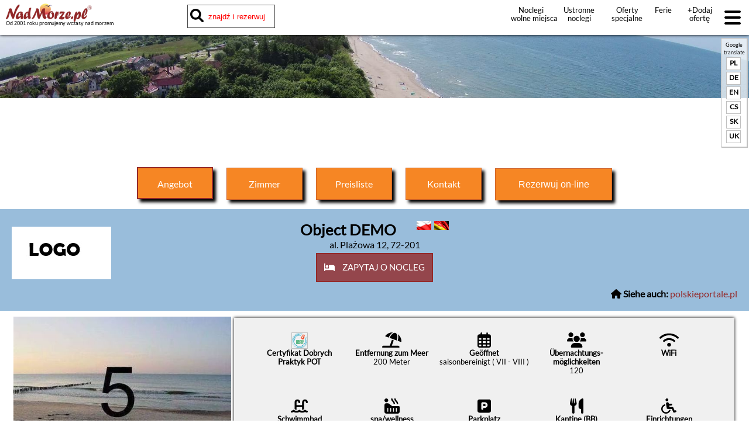

--- FILE ---
content_type: text/html; charset=UTF-8
request_url: https://nadmorze.pl/demo/de
body_size: 10836
content:
<!DOCTYPE HTML>

<html lang='de'>

<head>
<meta http-equiv='content-type' content='text/html; charset=UTF-8'>
<meta name='viewport' content='width=device-width, initial-scale=1.0'>
<meta name='robots' content='index, follow'>
<meta name='author' content='PolskiePortale.pl Sp. z o.o.'>
<meta name='keywords' content='Object DEMO, , domki letniskowe i całoroczne, noclegi, wolne-miejsca, nadmorzem, morze bałtyckie, nad morze, nad morzem, noclegi, wczasy, spanie, wakacje, urlop, wypoczynek, oferty, wolne miejsca, bałtyk, nadmorze.pl'>
<meta name='description' content='Przykładowa strona pełnej oferty w pakiecie MAXI. Dostępnych jest wiele opcji oraz usług dodatkowych. Zamów już teraz! NadMorze.pl, de NadMorze.pl'>
<meta name='google-site-verification' content='u5Dy2fWAFA2iTOasDQSF9U3W3lW_TwJJxcmcDoYciZY'>
<link rel='canonical' href='https://nadmorze.pl/demo/de'>
<link href='https://nadmorze.pl/favicon.ico' rel='shortcut icon' type='image/x-icon'>
<link href='https://pportale.pl/_css/pl_site.css?00053' rel='stylesheet'>
<link href='https://nadmorze.pl/_css/site_pl1_min.css?00053' rel='stylesheet'>
<title>Object DEMO | noclegi w   | NadMorze.pl</title>

<meta property="og:type" content="website">
<meta property="og:site_name" content="NadMorze.pl">
<meta property="og:title" content="Object DEMO | noclegi w   | NadMorze.pl">
<meta property="og:url" content="#">

<meta property="og:image" content="https://pportale.pl/img/02/945/1_th0.jpg">
<meta property="og:image:type" content="image/jpeg">
<meta property="og:description" content="Przykładowa strona pełnej oferty w pakiecie MAXI Dostępnych jest wiele opcji oraz usług dodatkowych Zamów już teraz NadMorzepl de NadMorzepl">
<meta name="twitter:card" content="summary">
<meta name="twitter:site" content="@NadMorzepl">
<meta name="twitter:title" content="Object DEMO | noclegi w   | NadMorze.pl">
<meta name="twitter:description" content="Przykładowa strona pełnej oferty w pakiecie MAXI Dostępnych jest wiele opcji oraz usług dodatkowych Zamów już teraz NadMorzepl de NadMorzepl">
<meta name="twitter:creator" content="">
<meta name="twitter:image" content="https://nadmorze.pl/_img/default_fb_screen.png">
<script src='https://cdnjs.cloudflare.com/ajax/libs/jquery/3.3.1/jquery.min.js'></script>
<script async src='https://pportale.pl/_js/pl_site_min.js?00053'></script>
</head>
<body onLoad='checkCookies();'>

<header data-version='normal' data-search2='0'>
<a href='https://nadmorze.pl' title='NadMorze.pl'><img src='https://nadmorze.pl/_img/logo_portalu.png' alt='Noclegi NadMorze.pl' title='Noclegi NadMorze.pl' class='logo'></a>
<small id='headerPromoText'>Od 2001 roku promujemy wczasy nad morzem</small>
<div id='boxSearchContent' class='elementShow'>
<input type='text' id='searchContent' placeholder='znajdź i rezerwuj      nocleg wg. miejscowości, oferty, kategorii'>
<i class='fas fa-search' style='font-size: 23px; position: absolute; top: 7px; left: 5px;'></i>
</div>
<div id='searchResult' data-type='sr' class='statClick'>
<img src='https://pportale.pl/img/ajax_loader/circle.gif' alt='loader' title='loader' id='ajaxLoader'>
</div>
<div id='linki'>
<a href='https://nadmorze.pl/wolne-miejsca' title='wakacje nad morzem'>Noclegi wolne&nbsp;miejsca</a>
<a href='https://nadmorze.pl/ustronne-noclegi' title='Ustronne noclegi nad morzem'>Ustronne noclegi</a>
<a href='https://nadmorze.pl/noclegi-specjalne' title='oferty specjalne'>Oferty specjalne noclegów</a>
<a href='https://nadmorze.pl/ferie' title='Ferie'>Ferie</a>
<a href='https://nadmorze.pl/dodaj-oferte' title='dodaj nową ofertę'>+Dodaj ofertę</a>
</div>
<div id='menuButton'>
<i class='fas fa-bars fa-2x'></i>
</div>
</header>
<div id='headerFixMargin'></div>
<nav id='mobileMenu'>
<p id='mobileMenuClose'>x</p>
<a href='https://nadmorze.pl/oferty-tygodnia' title='najlepsze noclegi nad morzem'><strong>Noclegi - oferty tygodnia</strong></a>
<a href='https://nadmorze.pl/wolne-miejsca' title='wolne miejsca morze'><strong>Noclegi - wolne miejsca</strong></a>
<a href='https://nadmorze.pl/wczasy-zorganizowane' title='wczasy zorganizowane morze'><strong>Wczasy zorganizowane</strong></a>
<a href='https://nadmorze.pl/noclegi' title='noclegi morze'><strong>Noclegi</strong></a>
<a href='https://nadmorze.pl/' title='wczasy morze'><strong>Wczasy</strong></a>
<a href='https://nadmorze.pl/rezerwacje' title='rezerwacje spanie polskie morze'><strong>Rezerwuj noclegi on-line</strong></a>
<a href='https://nadmorze.pl/sprawdzone-noclegi-nad-morzem' title='sprawdzone noclegi'><strong>Sprawdzone noclegi</strong></a>
<hr>
<a href='https://nadmorze.pl/strefa-klienta' target='_blank' title='zarządzaj ofertą'>Zarządzaj swoją ofertą</a>
<a href='https://nadmorze.pl/strefa-klienta' target='_blank' title='strefa klienta'>STREFA KLIENTA</a>
<a href='https://nadmorze.pl/dodaj-oferte' title='dodaj ofertę'>+Dodaj ofertę</a>
<a href='https://nadmorze.pl/ceny' title='cennik'>Cennik</a>
<a href='https://polskieportale.pl/blog/25/hosting-stron-www' title='hosting' target='_blank'>Hosting stron www</a>
</nav>
<main style='min-height: 700px;' class='vcard'>




<!-- OFERTA-->
<link href='https://pportale.pl/_css/wp_v2_site_min.css?00053' rel='stylesheet'>
<link href='https://nadmorze.pl/wp_v2/wp_v2_site1_min.css?00053' rel='stylesheet'>
<link href='https://cdnjs.cloudflare.com/ajax/libs/leaflet/1.3.3/leaflet.css' rel='stylesheet' >
<link href='https://cdnjs.cloudflare.com/ajax/libs/leaflet.markercluster/1.3.0/MarkerCluster.css' rel='stylesheet' >
<link href='https://cdnjs.cloudflare.com/ajax/libs/leaflet.markercluster/1.3.0/MarkerCluster.Default.css' rel='stylesheet' >
<script src='https://cdnjs.cloudflare.com/ajax/libs/leaflet/1.3.3/leaflet.js'></script>
<script src='https://cdnjs.cloudflare.com/ajax/libs/leaflet.markercluster/1.3.0/leaflet.markercluster.js'></script>
<script src='https://pportale.pl/_js/wp_v2_site_min.js?00053' async></script>
<link href='https://pportale.pl/_lib/pannellum/pannellum.css' rel='stylesheet'>
<script src='https://pportale.pl/_lib/pannellum/pannellum.js'></script>
<div id='wpHeader'>
<img src='/_img/slider_short/short_slider_1.jpg' alt='spanie nad morzem' class='layer'>
</div>
<div id='wpAside'>


<script async src='//pagead2.googlesyndication.com/pagead/js/adsbygoogle.js'></script><!-- Billboard 750x100 --><ins class='adsbygoogle' style='display:inline-block;width:750px;height:100px' data-ad-client='ca-pub-6460175736944505' data-ad-slot='2166249799'></ins><script>(adsbygoogle = window.adsbygoogle || []).push({});</script>

</div>


<script type='text/javascript' src='//translate.google.com/translate_a/element.js?cb=GoogleLanguageTranslatorInit'></script>
<div id='languageBox'><small>Google<br>translate</small><ul><li title='Polish' class='language notranslate' data-lng='pl'>PL</li><li title='German' class='language notranslate' data-lng='de'>DE</li><li title='English' class='language notranslate' data-lng='en'>EN</li><li title='Czech' class='language notranslate' data-lng='cs'>CS</li><li title='Slovak' class='language notranslate' data-lng='sk'>SK</li><li title='Ukrainian' class='language notranslate' data-lng='uk'>UK</li></ul><div id='google_language_translator' class='default-language-pl'></div></div>

<nav id='wpNav'>
<a href='https://nadmorze.pl/demo/de' class='menuWybrane url' title='Angebot'>Angebot</a>
<a href='https://nadmorze.pl/demo/pokoje/de' class='' title='Zimmer'>Zimmer</a>
<a href='https://nadmorze.pl/demo/cennik/de' class='' title='Preisliste'>Preisliste</a>
<a href='https://nadmorze.pl/demo/kontakt/de' class='' title='Kontakt'>Kontakt</a>
<a rel='nofollow' class='widget_start' data-client-id='2241' onclick="generateWidgetIdoSellBookingPartner(this, '')" style='width: 200px;' title='rezerwuj'>Rezerwuj <span class='blink'>on-line</span></a>
</nav>
  <div id='boxTytulowy' itemscope itemtype='https://schema.org/LocalBusiness'>
<div id='logo'>
<a href='/demo' itemprop='url' title='Object DEMO'><img itemprop='logo' src='https://pportale.pl/img/02/945/logo.jpg' alt='logo'>
</a></div>
<h1 class='fn'>
<strong itemprop='name'>Object DEMO</strong>
<span id='flagi'>
<a href='/demo'><img src='/_img/flagi/pl.gif' alt='Wersja polska'></a>
<a href='/demo/de'><img src='/_img/flagi/de.gif' alt='Deutsche Version'></a></span>
</h1>
<h2 class='adr' itemprop='address'>
<span class='street-address'>al. Plażowa 12</span>, <span class='postal-code'>72-201</span> <strong class='locality'></strong><span itemprop='telephone' content='914625203'></span></h2>
<h3>


<!--ASK BUTTON-->
<a href='https://nadmorze.pl/demo/kontakt#zarezerwuj' class='askButton' style='margin:auto; float:none;' title='ZAPYTAJ O NOCLEG' rel='' target='' data-ido='' data-lp=''><i class='fas fa-bed'></i> ZAPYTAJ O NOCLEG</a>
<div style='clear: both;'></div>
<!-- END ASK BUTTON -->

</h3>
<div id='inneWWW'>
<i class='fas fa-home'></i> <b>Siehe auch:</b> 
<a href='http://polskieportale.pl' class='link inneWWW' data-ido='945' data-lp='1' target='_blank' rel='nofollow' title='rezerwuj'>polskieportale.pl</a> 
</div>
<div id='infoBox'>
</div>
</div>
<div id='mainContainer'>
<div id='wpMain'>
<div id='photoBox'>
<a href='https://pportale.pl/img/02/945/29_2315.jpg' data-lightbox='Offer945' title='morze'>
<img src='https://pportale.pl/img/02/945/29_2315_th0.jpg' title='morze' alt='morze' class='firstPhoto photo'>
</a>
<a href='https://pportale.pl/img/02/945/1.jpg' data-lightbox='Offer945' class='photoBox' title='noclegi | spanie w  | nadmorze.pl'>
<img src='https://pportale.pl/img/02/945/1_th5.jpg' title='noclegi | spanie w  | nadmorze.pl' alt='noclegi | spanie w  | nadmorze.pl' class='poziome'>
</a>
<a href='https://pportale.pl/img/02/945/IMG_4306_4256.jpg' data-lightbox='Offer945' class='photoBox' title='plaża'>
<img src='https://pportale.pl/img/02/945/IMG_4306_4256_th5.jpg' title='plaża' alt='plaża' class='poziome'>
</a>
<a href='https://pportale.pl/img/02/945/28_5242.jpg' data-lightbox='Offer945' class='photoBox' title='Dodatkowe zdjęcia na dole strony'>
<img src='https://pportale.pl/img/02/945/28_5242_th5.jpg' title='Dodatkowe zdjęcia na dole strony' alt='Dodatkowe zdjęcia na dole strony' class='poziome'>
</a>
<a href='https://pportale.pl/img/02/945/26_6675.jpg' data-lightbox='Offer945' class='photoBox' title='Sport to zdrowie'>
<img src='https://pportale.pl/img/02/945/26_6675_th5.jpg' title='Sport to zdrowie' alt='Sport to zdrowie' class='poziome'>
</a>
<a href='https://pportale.pl/img/02/945/13.jpg' data-lightbox='Offer945' class='photoBox' title='Przyroda'>
<img src='https://pportale.pl/img/02/945/13_th5.jpg' title='Przyroda' alt='Przyroda' class='poziome'>
</a>
<a href='https://pportale.pl/img/02/945/914625203-632221456-testyfoto_226.jpg' data-lightbox='Offer945' class='photoBox' title='Zapraszamy NadMorze i plaże'>
<img src='https://pportale.pl/img/02/945/914625203-632221456-testyfoto_226_th5.jpg' title='Zapraszamy NadMorze i plaże' alt='Zapraszamy NadMorze i plaże' class='poziome'>
</a>
<a href='https://pportale.pl/img/02/945/12.jpg' data-lightbox='Offer945' class='photoBox' title='noclegi | spanie w  | nadmorze.pl'>
<img src='https://pportale.pl/img/02/945/12_th5.jpg' title='noclegi | spanie w  | nadmorze.pl' alt='noclegi | spanie w  | nadmorze.pl' class='poziome'>
</a>
<a href='https://pportale.pl/img/02/945/15.jpg' data-lightbox='Offer945' class='photoBox' title='noclegi | spanie w  | nadmorze.pl'>
<img src='https://pportale.pl/img/02/945/15_th5.jpg' title='noclegi | spanie w  | nadmorze.pl' alt='noclegi | spanie w  | nadmorze.pl' class='poziome'>
</a>
<a href='https://pportale.pl/img/02/945/19.jpg' data-lightbox='Offer945' class='photoBox' title='noclegi | spanie w  | nadmorze.pl'>
<img src='https://pportale.pl/img/02/945/19_th5.jpg' title='noclegi | spanie w  | nadmorze.pl' alt='noclegi | spanie w  | nadmorze.pl' class='poziome'>
</a>
<a href='https://pportale.pl/img/02/945/20.jpg' data-lightbox='Offer945' class='photoBox' title='noclegi | spanie w  | nadmorze.pl'>
<img src='https://pportale.pl/img/02/945/20_th5.jpg' title='noclegi | spanie w  | nadmorze.pl' alt='noclegi | spanie w  | nadmorze.pl' class='poziome'>
</a>
<a href='https://pportale.pl/img/02/945/21.jpg' data-lightbox='Offer945' class='photoBox' title='noclegi | spanie w  | nadmorze.pl'>
<img src='https://pportale.pl/img/02/945/21_th5.jpg' title='noclegi | spanie w  | nadmorze.pl' alt='noclegi | spanie w  | nadmorze.pl' class='poziome'>
</a>
<a href='https://pportale.pl/img/02/945/23.jpg' data-lightbox='Offer945' class='photoBox' title='noclegi | spanie w  | nadmorze.pl'>
<img src='https://pportale.pl/img/02/945/23_th5.jpg' title='noclegi | spanie w  | nadmorze.pl' alt='noclegi | spanie w  | nadmorze.pl' class='poziome'>
</a>
<a href='https://pportale.pl/img/02/945/24.jpg' data-lightbox='Offer945' class='photoBox' title='noclegi | spanie w  | nadmorze.pl'>
<img src='https://pportale.pl/img/02/945/24_th5.jpg' title='noclegi | spanie w  | nadmorze.pl' alt='noclegi | spanie w  | nadmorze.pl' class='poziome'>
</a>
<a href='https://pportale.pl/img/02/945/14.jpg' data-lightbox='Offer945' class='photoBox' title='Zachęcamy do pobytu u nas.'>
<img src='https://pportale.pl/img/02/945/14_th5.jpg' title='Zachęcamy do pobytu u nas.' alt='Zachęcamy do pobytu u nas.' class='poziome'>
</a>
<a href='https://pportale.pl/img/02/945/IMG_0482.jpg' data-lightbox='Offer945' class='photoBox' title='test znaku 3'>
<img src='https://pportale.pl/img/02/945/IMG_0482_th5.jpg' title='test znaku 3' alt='test znaku 3' class='poziome'>
</a>
<a href='https://pportale.pl/img/02/945/914625203-xDJI01529_997.jpg' data-lightbox='Offer945' class='photoBox' title='noclegi | spanie w  | nadmorze.pl'>
<img src='https://pportale.pl/img/02/945/914625203-xDJI01529_997_th5.jpg' title='noclegi | spanie w  | nadmorze.pl' alt='noclegi | spanie w  | nadmorze.pl' class='poziome'>
</a>
<a href='https://pportale.pl/img/02/945/4.jpg' data-lightbox='Offer945' class='photoBox' title='Nadmorskie klimaty.'>
<img src='https://pportale.pl/img/02/945/4_th5.jpg' title='Nadmorskie klimaty.' alt='Nadmorskie klimaty.' class='poziome'>
</a>
<a href='https://pportale.pl/img/02/945/7.jpg' data-lightbox='Offer945' class='photoBox' title='noclegi | spanie w  | nadmorze.pl'>
<img src='https://pportale.pl/img/02/945/7_th5.jpg' title='noclegi | spanie w  | nadmorze.pl' alt='noclegi | spanie w  | nadmorze.pl' class='poziome'>
</a>
<a href='https://pportale.pl/img/02/945/obiekt-demo-news_tablica_531.jpg' data-lightbox='Offer945' class='photoBox' title='tablica'>
<img src='https://pportale.pl/img/02/945/obiekt-demo-news_tablica_531_th5.jpg' title='tablica' alt='tablica' class='poziome'>
</a>
<a href='https://pportale.pl/img/02/945/18.jpg' data-lightbox='Offer945' class='photoBox' title='noclegi | spanie w  | nadmorze.pl'>
<img src='https://pportale.pl/img/02/945/18_th5.jpg' title='noclegi | spanie w  | nadmorze.pl' alt='noclegi | spanie w  | nadmorze.pl' class='poziome'>
</a>
<a href='https://pportale.pl/img/02/945/22.jpg' data-lightbox='Offer945' class='photoBox' title='noclegi | spanie w  | nadmorze.pl'>
<img src='https://pportale.pl/img/02/945/22_th5.jpg' title='noclegi | spanie w  | nadmorze.pl' alt='noclegi | spanie w  | nadmorze.pl' class='poziome'>
</a>
<a href='https://pportale.pl/img/02/945/5.jpg' data-lightbox='Offer945' class='photoBox' title='noclegi | spanie w  | nadmorze.pl'>
<img src='https://pportale.pl/img/02/945/5_th5.jpg' title='noclegi | spanie w  | nadmorze.pl' alt='noclegi | spanie w  | nadmorze.pl' class='poziome'>
</a>
<a href='https://pportale.pl/img/02/945/9.jpg' data-lightbox='Offer945' class='photoBox' title='noclegi | spanie w  | nadmorze.pl'>
<img src='https://pportale.pl/img/02/945/9_th5.jpg' title='noclegi | spanie w  | nadmorze.pl' alt='noclegi | spanie w  | nadmorze.pl' class='poziome'>
</a>
<a href='https://pportale.pl/img/02/945/6.jpg' data-lightbox='Offer945' class='photoBox' title='noclegi | spanie w  | nadmorze.pl'>
<img src='https://pportale.pl/img/02/945/6_th5.jpg' title='noclegi | spanie w  | nadmorze.pl' alt='noclegi | spanie w  | nadmorze.pl' class='poziome'>
</a>
<a href='https://pportale.pl/img/02/945/8.jpg' data-lightbox='Offer945' class='photoBox' title='noclegi | spanie w  | nadmorze.pl'>
<img src='https://pportale.pl/img/02/945/8_th5.jpg' title='noclegi | spanie w  | nadmorze.pl' alt='noclegi | spanie w  | nadmorze.pl' class='poziome'>
</a>
<a href='https://pportale.pl/img/02/945/3.jpg' data-lightbox='Offer945' class='photoBox' title='noclegi | spanie w  | nadmorze.pl'>
<img src='https://pportale.pl/img/02/945/3_th5.jpg' title='noclegi | spanie w  | nadmorze.pl' alt='noclegi | spanie w  | nadmorze.pl' class='poziome'>
</a>
<a href='https://pportale.pl/img/02/945/2.jpg' data-lightbox='Offer945' class='photoBox' title='noclegi | spanie w  | nadmorze.pl'>
<img src='https://pportale.pl/img/02/945/2_th5.jpg' title='noclegi | spanie w  | nadmorze.pl' alt='noclegi | spanie w  | nadmorze.pl' class='poziome'>
</a>
<a href='https://pportale.pl/img/02/945/25_3286_m_9755.jpg' data-lightbox='Offer945' class='photoBox' title='noclegi | spanie w  | nadmorze.pl'>
<img src='https://pportale.pl/img/02/945/25_3286_m_9755_th5.jpg' title='noclegi | spanie w  | nadmorze.pl' alt='noclegi | spanie w  | nadmorze.pl' class='poziome'>
</a>
<a href='https://pportale.pl/img/02/945/bialogora-testyfoto_388.jpg' data-lightbox='Offer945' class='photoBox' title='noclegi | spanie w  | nadmorze.pl'>
<img src='https://pportale.pl/img/02/945/bialogora-testyfoto_388_th5.jpg' title='noclegi | spanie w  | nadmorze.pl' alt='noclegi | spanie w  | nadmorze.pl' class='poziome'>
</a>
<a href='https://pportale.pl/img/02/945/pomorskie-aaa_754.jpg' data-lightbox='Offer945' class='photoBox' title='noclegi | spanie w  | nadmorze.pl'>
<img src='https://pportale.pl/img/02/945/pomorskie-aaa_754_th5.jpg' title='noclegi | spanie w  | nadmorze.pl' alt='noclegi | spanie w  | nadmorze.pl' class='poziome'>
</a>
<a href='https://pportale.pl/img/02/945/pomorskie-obiekt-demo-news_304.jpg' data-lightbox='Offer945' class='photoBox' title='noclegi | spanie w  | nadmorze.pl'>
<img src='https://pportale.pl/img/02/945/pomorskie-obiekt-demo-news_304_th5.jpg' title='noclegi | spanie w  | nadmorze.pl' alt='noclegi | spanie w  | nadmorze.pl' class='poziome'>
</a>


<!--FB-->
<div id='wtyczkaBox'><iframe src="https://www.facebook.com/plugins/likebox.php?id=111030365583896&amp;amp;width=194&amp;amp;connections=8&amp;amp;stream=false&amp;amp;header=false&amp;amp;height=340"   style="border:none; overflow:hidden; width:194px; height:340px;" ></iframe></div>
<!-- END FB -->



<!--YOUTUBE-->
<div class='youTubeBox' style='max-width: 500px; width: 98%; margin: 10px auto;'>
<span class='tytulob'>noclegi nad morzem - wolne miejsca</span>
<iframe style='max-width: 500px; width: 98%; height: 300px;' src='https://www.youtube.com/embed/kEooRlzg-ko?rel=0' allowfullscreen></iframe>
</div>
<div class='youTubeBox' style='max-width: 500px; width: 98%; margin: 10px auto;'>
<span class='tytulob'>Pokaż swoją bazę noclegową na filmie.</span>
<iframe style='max-width: 500px; width: 98%; height: 300px;' src='https://www.youtube.com/embed/Lae2PqP_sC0?rel=0' allowfullscreen></iframe>
</div>
<div class='youTubeBox' style='max-width: 500px; width: 98%; margin: 10px auto;'>
<span class='tytulob'>Szczegółowa prezentacja oferty obiektu.</span>
<iframe style='max-width: 500px; width: 98%; height: 300px;' src='https://www.youtube.com/embed/tx-WMUuLdK8?rel=0' allowfullscreen></iframe>
</div>
<div class='youTubeBox' style='max-width: 500px; width: 98%; margin: 10px auto;'>
<span class='tytulob'>Prezentacja na filmie</span>
<iframe style='max-width: 500px; width: 98%; height: 300px;' src='https://www.youtube.com/embed/JAilbUupz9o?rel=0' allowfullscreen></iframe>
</div>
<!-- END YOUTUBE -->

<div style='width: 100%; text-align: center;'>


<!--ASK BUTTON-->
<a href='http://polskieportale.pl/' class='askButton inneWWW' style='width: 290px; float: none; margin: 10px auto;' title='Zobacz naszą stronę internetową' rel='nofollow' target='_blank' data-ido='945' data-lp='1'><i class='fas fa-home'></i> Zobacz naszą stronę internetową</a>
<div style='clear: both;'></div>
<!-- END ASK BUTTON -->

</div>
<div itemscope itemtype='https://schema.org/FAQPage' class='faqBox'><details itemscope itemprop='mainEntity' itemtype='https://schema.org/Question' class='faqItem'><summary itemprop='name'><strong>Jaka jest odległość Object DEMO od morza?</strong></summary><div itemscope itemtype='https://schema.org/Answer' itemprop='suggestedAnswer acceptedAnswer' class='faqAnswer'><p itemprop='text'>Odległość Object DEMO od morza to 200 metrów.</p></div></details>
<details itemscope itemprop='mainEntity' itemtype='https://schema.org/Question' class='faqItem'><summary itemprop='name'><strong>Czy w obiekcie jest basen?</strong></summary><div itemscope itemtype='https://schema.org/Answer' itemprop='suggestedAnswer acceptedAnswer' class='faqAnswer'><p itemprop='text'>Tak. Object DEMO posiada w swojej ofercie basen.</p></div></details>
<details itemscope itemprop='mainEntity' itemtype='https://schema.org/Question' class='faqItem'><summary itemprop='name'><strong>Ile osób może nocować w Object DEMO?</strong></summary><div itemscope itemtype='https://schema.org/Answer' itemprop='suggestedAnswer acceptedAnswer' class='faqAnswer'><p itemprop='text'>Maksymalna liczba miejsc ogółem to: 120</p></div></details>
<details itemscope itemprop='mainEntity' itemtype='https://schema.org/Question' class='faqItem'><summary itemprop='name'><strong>Czy jest dostępny parking dla samochodów?</strong></summary><div itemscope itemtype='https://schema.org/Answer' itemprop='suggestedAnswer acceptedAnswer' class='faqAnswer'><p itemprop='text'>Tak dysponujemy wyznaczonymi miejscami na postój samochodów.</p></div></details>
<details itemscope itemprop='mainEntity' itemtype='https://schema.org/Question' class='faqItem'><summary itemprop='name'><strong>Czy w Object DEMO  będą miały gdzie bawić się dzieci?</strong></summary><div itemscope itemtype='https://schema.org/Answer' itemprop='suggestedAnswer acceptedAnswer' class='faqAnswer'><p itemprop='text'>Tak posiadamy plac zabaw.</p></div></details>
<details itemscope itemprop='mainEntity' itemtype='https://schema.org/Question' class='faqItem'><summary itemprop='name'><strong>Czy mogę przyjechać na jedną noc?</strong></summary><div itemscope itemtype='https://schema.org/Answer' itemprop='suggestedAnswer acceptedAnswer' class='faqAnswer'><p itemprop='text'>Tak Object DEMO przyjmuje gości nawet na krótki jednodniowy pobyt.</p></div></details>
</div></div>
<div id='descriptionBox'>
<div class='startInfoBox'><p style='height:28px;'><a href='https://pportale.pl/img/2022_pot_certyfikat_dobrych_praktyk.svg' title='certyfikat POT' data-lightbox='screen'><img src='https://pportale.pl/img/2022_pot_certyfikat_dobrych_praktyk.svg' alt='certyfikat POT' style='height:28px; border:1px solid silver;'></a></p><b>Certyfikat Dobrych<br>Praktyk POT</b></div>
<div class='startInfoBox'><p style='height:28px;'><i class='fas fa-umbrella-beach fa-2x'></i></p><b>Entfernung zum Meer</b> <br>200 Meter </div>
<div class='startInfoBox'><p style='height:28px;'><i class='far fa-calendar-alt fa-2x'></i></p><b>Geöffnet</b> <br>saisonbereinigt ( VII - VIII ) </div>
<div class='startInfoBox'><p style='height:28px;'><i class='fas fa-users fa-2x'></i></p><b>Übernachtungs-möglichkeiten</b> <br>120 </div>
<div class='startInfoBox'><p style='height:28px;'><i class='fas fa-wifi fa-2x'></i></p><b>WiFi</b> </div>
<div class='startInfoBox'><p style='height:28px;'><i class='fas fa-swimming-pool fa-2x'></i></p><b>Schwimmbad</b> </div>
<div class='startInfoBox'><p style='height:28px;'><i class='fas fa-hot-tub fa-2x'></i></p><b>spa/wellness</b> </div>
<div class='startInfoBox'><p style='height:28px;'><i class='fas fa-parking fa-2x'></i></p><b>Parkplatz</b> </div>
<div class='startInfoBox'><p style='height:28px;'><i class='fas fa-utensils fa-2x'></i></p><b><span title='OV - sam nocleg, bez wyżywienia
BB - samo śniadanie
HB - śniadanie i obiadokolacja
FB - śniadanie, obiad, kolacja
AI - pełne wyżywienie bez ograniczeń
PP - posiłki zgodnie z programem imprezy
SC - wyżywienie we własnym zakresie
'>Kantine (BB)</span></b> </div>
<div class='startInfoBox'><p style='height:28px;'><i class='fas fa-wheelchair fa-2x'></i></p><b>Einrichtungen</b> </div>
<div class='startInfoBox'><p style='height:28px;'><i class='fas fa-shapes fa-2x'></i></p><b>Spielplatz</b> </div>
<div class='startInfoBox'><p style='height:28px;'><i class='fas fa-user fa-2x'></i></p><b>Einzelzimmer</b> </div>
<div class='startInfoBox'><p style='height:28px;'><i class='fas fa-user-check fa-2x'></i></p><b>Geöffnet</b> <br><b>2019-02-08</b> </div>
<div class='startInfoBox'><p style='height:28px;'><i class='fas fa-hand-pointer fa-2x'></i></p><b>erhältlich</b> <br><b>kurze Unterkunft</b> </div>
<div style='clear: both;'></div>


<!-- OPIS -->
<div class='opisslowny'>
<article style='text-align: justify;' data-id='12' data-test=''>
<h2 class='tekst' style='font-weight: normal; text-align: justify;'>Das neu gebaute Haus in einem schönen Dorf.</h2>
</article>
</div>
<!-- END OPIS -->



<!-- OPIS -->
<!-- END OPIS -->



<!--PDF-->
<!--END PDF-->

<div id='oferujemy'>
<b>Im Objekt biten wir an</b>
<ul>
<li>
Internetzugang</li>
<li>
Satelliten-TV</li>
<li>
Konferenzraum</li>
<li>
Kaffeehaus</li>
<li>
Platz für einen Wohnwagen</li>
<li>
Zahlung per Kreditkarte</li>
<li>
Garage</li>
<li>
Gesicherter Parkplatz</li>
<li>
Restaurant</li>
<li>
Kamin / Grill</li>
</ul>
</div>
<div id='okolica'>
<b>Umgebung</b>
<ul>
<li>
Bahnhof - 2 km </li>
<li>
Bushaltestelle - 50 Meter </li>
<li>
Kino - 20 km </li>
<li>
Theater - 10 km </li>
<li>
Museum - 500 Meter </li>
<li>
Diskothek - 600 Meter </li>
<li>
Computerspiele - 550 Meter </li>
<li>
Freibad - 1.5 km </li>
<li>
Hallenbad - 1.5 km </li>
<li>
Wassermotorroller/segeln - 500 Meter </li>
<li>
Fussballplatz - 600 Meter </li>
<li>
Volleyballplatz - 600 Meter </li>
<li>
Basketballplatz - 600 Meter </li>
<li>
Tennisplatz - 1 km </li>
<li>
Kegelbahn - 1 km </li>
<li>
Golffeld - 2 km </li>
<li>
Reiten - 1.5 km </li>
<li>
Lebensmittelgeschäft - 300 Meter </li>
<li>
Post - 400 Meter </li>
<li>
Wechselstube - 400 Meter </li>
<li>
Bankomat - 600 Meter </li>
<li>
Ambulatorium - 700 Meter </li>
<li>
Apotheke - 500 Meter </li>
<li>
Tankstelle - 50 Meter </li>
<li>
Autowerkstatt - 350 Meter </li>
</ul>
</div>


<!-- OPIS -->
<!-- END OPIS -->



<!--ASK BUTTON-->
<a href='https://nadmorze.pl/demo/cennik' class='askButton ' style='' title='SPRAWDŹ CENY' rel='' target='' data-ido='0' data-lp='0'><i class='fas fa-eye'></i> SPRAWDŹ CENY</a>
<div style='clear: both;'></div>
<!-- END ASK BUTTON -->



<!-- OPIS -->
<!-- END OPIS -->



<!--PDF-->
<div id='PDF_14' class='pdfBox' style='text-align:left; margin:5px 0px 5px 3%;'>
<iframe src='https://pportale.pl/img/02/945/945_36_Rozszerzone%20oferty.pdf#toolbar=0' style='width:100%; max-width:600px; height:550px; border:1px solid silver;'></iframe><br><a href='https://pportale.pl/img/02/945/945_36_Rozszerzone%20oferty.pdf' target='_blank' class='link'>
<i class='far fa-file-pdf'></i>&nbsp;Rozszerzone oferty w PDF</a>
</div>
<!--END PDF-->

<ul id='wykazPokoi'>
<li>
<b></b><i class='fas fa-circle'></i>
Die maximale Anzahl von Menschen: 4<p>
<small>Betten: </small>podwójna kanapa rozkładana + 2 podwójne łóżka<br>
<small>Beschreibung: </small>
</p>
<figure>
<i class='fas fa-shower' title='łazienka'></i>
<i class='fas fa-at' title='internet'></i>
<i class='fas fa-tv' title='telewizor'></i>
<i class='fas fa-thermometer-empty' title='lodówka'></i>
</figure>
</li>
<li>
<b>Ziegelhaus</b> <small>(Domek LUX)</small>
<i class='fas fa-circle'></i>
Die Umgebung: 120 qm<i class='fas fa-circle'></i>
Menge: 1<i class='fas fa-circle'></i>
Die maximale Anzahl von Menschen: 8<p>
<small>Betten: </small>małżeńskie<br>
<small>Beschreibung: </small>
</p>
<a href='https://pportale.pl/img/02/945/23.jpg' data-lightbox='Room3266'>
<img src='https://pportale.pl/img/02/945/23_m.jpg' title='' alt=''>
</a>
<a href='https://pportale.pl/img/02/945/9.jpg' data-lightbox='Room3266'>
<img src='https://pportale.pl/img/02/945/9_m.jpg' title='' alt=''>
</a>
<figure>
<i class='fas fa-shower' title='łazienka'></i>
<i class='fas fa-at' title='internet'></i>
<i class='fas fa-podcast' title='radio'></i>
<i class='fas fa-tv' title='telewizor'></i>
<i class='fas fa-thermometer-empty' title='lodówka'></i>
<i class='fas fa-tint' title='zmywarka'></i>
<i class='far fa-pause-circle' title='pralka'></i>
<i class='far fa-object-group' title='mikrofalówka'></i>
<i class='fab fa-free-code-camp' title='kuchenka'></i>
</figure>
</li>
<li>
<b>Apartament LUX</b> <small>(LUX)</small>
<i class='fas fa-circle'></i>
Die Umgebung: 100 qm<i class='fas fa-circle'></i>
Menge: 1<i class='fas fa-circle'></i>
Die maximale Anzahl von Menschen: 2<p>
<small>Betten: </small>małżeńskie<br>
<small>Beschreibung: </small>
</p>
<a href='https://pportale.pl/img/02/945/7.jpg' data-lightbox='Room2937'>
<img src='https://pportale.pl/img/02/945/7_m.jpg' title='' alt=''>
</a>
<a href='https://pportale.pl/img/02/945/8.jpg' data-lightbox='Room2937'>
<img src='https://pportale.pl/img/02/945/8_m.jpg' title='' alt=''>
</a>
<div style='display: inline-block;'><div id='panorama55144' class='boxPanorama360'></div></div>
<script>
                                  pannellum.viewer('panorama55144', {
                                      'type': 'equirectangular',
                                      'autoLoad': true,
                                      'autoRotate': -2,
                                      'hfov': 120,
                                      'showControls': true,
                                      'compass': false,
                                      'title': '360° test 2',
                                      'basePath': 'https://pportale.pl/img/02/945/',
                                      'panorama': 'p360_YIVR0030360-4096-logo_489.jpg',
                                  });
                          </script><figure>
<i class='fas fa-shower' title='łazienka'></i>
<i class='fas fa-at' title='internet'></i>
<i class='fas fa-podcast' title='radio'></i>
<i class='fas fa-tv' title='telewizor'></i>
<i class='fas fa-thermometer-empty' title='lodówka'></i>
<i class='fas fa-tint' title='zmywarka'></i>
<i class='far fa-pause-circle' title='pralka'></i>
<i class='far fa-object-group' title='mikrofalówka'></i>
<i class='fab fa-free-code-camp' title='kuchenka'></i>
</figure>
</li>
</ul>


<!--ASK BUTTON-->
<a href='https://nadmorze.pl/demo/kontakt#zarezerwuj' class='askButton ' style='' title='ZAPYTAJ O NOCLEG' rel='' target='' data-ido='0' data-lp='0'><i class='fas fa-bed'></i> ZAPYTAJ O NOCLEG</a>
<div style='clear: both;'></div>
<!-- END ASK BUTTON -->



<!-- OPIS -->
<!-- END OPIS -->

<br><br>

<!-- OPIS -->
<!-- END OPIS -->



<!--PDF-->
<div id='PDF_974' class='pdfBox' style='text-align:left; margin:5px 0px 5px 3%;'>
<iframe src='https://pportale.pl/img/02/945/945_11_Szczegoly%20cenowe.pdf#toolbar=0' style='width:100%; max-width:600px; height:550px; border:1px solid silver;'></iframe><br><a href='https://pportale.pl/img/02/945/945_11_Szczegoly%20cenowe.pdf' target='_blank' class='link'>
<i class='far fa-file-pdf'></i>&nbsp;Szczegółowe cenniki</a>
</div>
<!--END PDF-->

<details class='cennik' open id='3516'>
<summary>zimmer</summary><p>
<small>Cena za apartament na dobę w zł</small><span>
<i class='fa-solid fa-sun'></i>
1 I - 20 IV -> <strong>100 zł</strong>
</span>
<span>
<i class='fa-solid fa-sun'></i>
21 IV - 26 VI -> <strong>150 zł</strong>
</span>
<span>
<i class='fa-solid fa-sun'></i>
27 VI - 31 VIII -> <strong>100 zł</strong>
</span>
<span>
<i class='fa-solid fa-sun'></i>
1 IX - 31 X -> </span>
<span>
<i class='fa-solid fa-sun'></i>
1 XI - 31 XII -> </span>
</p>
</details>
<details class='cennik' open id='3519'>
<summary>zimmer A901</summary><p>
<small>Cena za apartament na dobę w zł</small><span>
<i class='fa-solid fa-sun'></i>
1 I - 20 IV -> <strong>125 zł</strong>
</span>
<span>
<i class='fa-solid fa-sun'></i>
21 IV - 26 VI -> <strong>180 zł</strong>
</span>
<span>
<i class='fa-solid fa-sun'></i>
27 VI - 31 VIII -> <strong>100 zł</strong>
</span>
<span>
<i class='fa-solid fa-sun'></i>
1 IX - 31 X -> </span>
<span>
<i class='fa-solid fa-sun'></i>
1 XI - 31 XII -> </span>
</p>
</details>


<!--ASK BUTTON-->
<a href='https://nadmorze.pl/demo/kontakt#zarezerwuj' class='askButton ' style='' title='ZAPYTAJ O NOCLEG' rel='' target='' data-ido='0' data-lp='0'><i class='fas fa-bed'></i> ZAPYTAJ O NOCLEG</a>
<div style='clear: both;'></div>
<!-- END ASK BUTTON -->



<!-- OPIS -->
<!-- END OPIS -->

</div>
<div id='viewMaps' style='height: 300px; margin-top: 5px;'></div>
<script>
          var map = L.map( 'viewMaps', {
            center: [39.49023000, -31.16773000],
            minZoom: 2,
            zoom: 14
          });
          
          L.tileLayer( 'https://{s}.tile.openstreetmap.org/{z}/{x}/{y}.png', {attribution: '&copy; <a href="https://www.openstreetmap.org/copyright">OpenStreetMap</a>', subdomains: ['a','b','c']} ).addTo( map );

         
          var myIcon = L.icon({
            iconUrl: 'https://pportale.pl/img/ico_google_maps.png',
            iconRetinaUrl: 'https://pportale.pl/img/ico_google_maps.png',
            iconSize: [32, 32],
            iconAnchor: [9, 21],
            popupAnchor: [0, -14]
          });
    
          L.marker( [39.49023000, -31.16773000], {icon: myIcon} ).addTo(map);
        </script>



<!--LICZNIK-->
<div style='float: right; margin: 2px 0px;'><small> Wizyt: 48084</small>
</div>
<div style='clear: both'></div>
<!--END LICZNIK-->

</div>
</div>
<div id='wpFooter'>
<p id='seoTags'>
Tagi: 
 <a href='https://nadmorze.pl/domki-nad-morzem' title='noclegi'>domki letniskowe i całoroczne</a>, 
 <a href='https://nadmorze.pl//domki' title='noclegi'>domki letniskowe i całoroczne w </a>, 
noclegi, wolne-miejsca, nadmorzem, 
spanie, wczasy, tanie noclegi, </p>
<p id='siteTime'>Wygenerowano w 0.032 sek.</p>
</div>
<!-- END OFERTA -->



</main>
<footer>
<table>
<tr><td><strong>Firma</strong></td></tr>
<tr><td><a href='https://nadmorze.pl/strefa-klienta' target='_blank' title='strefa klienta'>STREFA KLIENTA</a></td></tr>
<tr><td><a href='https://nadmorze.pl/strefa-klienta' target='_blank' title='zarządzaj ofertą'>Zarządzaj swoją ofertą</a></td></tr>
<tr><td><a href='https://nadmorze.pl/dodaj-oferte' title='dodaj ofertę'>+Dodaj ofertę</a></td></tr>
<tr><td><a href='https://nadmorze.pl/ceny' title='cennik'>Cennik</a></td></tr>
<tr><td><a href='https://polskieportale.pl/rodo' target='_blank' title='polityka prywatności'>Polityka prywatności</a></td></tr>
<tr><td><a href='https://polskieportale.pl/blog/25/hosting-stron-www' target='_blank' title='hosting'>Hosting stron www</a></td></tr>
</table>
<table>
<tr>
<td><strong>Wczasy</strong></td>
</tr>
<tr><td>
<section class='details'>
<h3 class='summary'><i class='far fa-arrow-alt-circle-right'></i> Wczasy w miejscowości</h3>
<article>
<h4><a href='https://nadmorze.pl/bobolin/noclegi' title='Bobolin'>Bobolin</a></h4><h4><a href='https://nadmorze.pl/chlopy/noclegi' title='Chłopy'>Chłopy</a></h4><h4><a href='https://nadmorze.pl/dabki/noclegi' title='Dąbki'>Dąbki</a></h4><h4><a href='https://nadmorze.pl/debina/noclegi' title='Dębina'>Dębina</a></h4><h4><a href='https://nadmorze.pl/dziwnow/noclegi' title='Dziwnów'>Dziwnów</a></h4><h4><a href='https://nadmorze.pl/dzwirzyno/noclegi' title='Dźwirzyno'>Dźwirzyno</a></h4><h4><a href='https://nadmorze.pl/gaski/noclegi' title='Gąski'>Gąski</a></h4><h4><a href='https://nadmorze.pl/gdansk-rebiechowo/noclegi' title='Gdańsk-Rębiechowo (lotnisko)'>Gdańsk-Rębiechowo (lotnisko)</a></h4><h4><a href='https://nadmorze.pl/grzybowo/noclegi' title='Grzybowo'>Grzybowo</a></h4><h4><a href='https://nadmorze.pl/jantar/noclegi' title='Jantar'>Jantar</a></h4><h4><a href='https://nadmorze.pl/jastarnia/noclegi' title='Jastarnia'>Jastarnia</a></h4><h4><a href='https://nadmorze.pl/jezierzany/noclegi' title='Jezierzany'>Jezierzany</a></h4><h4><a href='https://nadmorze.pl/jurata/noclegi' title='Jurata'>Jurata</a></h4><h4><a href='https://nadmorze.pl/karwia/noclegi' title='Karwia'>Karwia</a></h4><h4><a href='https://nadmorze.pl/katy-rybackie/noclegi' title='Kąty Rybackie'>Kąty Rybackie</a></h4><h4><a href='https://nadmorze.pl/koszalin/noclegi' title='Koszalin'>Koszalin</a></h4><h4><a href='https://nadmorze.pl/kolobrzeg/noclegi' title='Kołobrzeg'>Kołobrzeg</a></h4><h4><a href='https://nadmorze.pl/krynica-morska/noclegi' title='Krynica Morska'>Krynica Morska</a></h4><h4><a href='https://nadmorze.pl/kuznica/noclegi' title='Kuźnica'>Kuźnica</a></h4><h4><a href='https://nadmorze.pl/mechelinki/noclegi' title='Mechelinki'>Mechelinki</a></h4><h4><a href='https://nadmorze.pl/miedzyzdroje/noclegi' title='Międzyzdroje'>Międzyzdroje</a></h4><h4><a href='https://nadmorze.pl/mielno/noclegi' title='Mielno'>Mielno</a></h4><h4><a href='https://nadmorze.pl/mrzezyno/noclegi' title='Mrzeżyno'>Mrzeżyno</a></h4><h4><a href='https://nadmorze.pl/osieki/noclegi' title='Osieki'>Osieki</a></h4><h4><a href='https://nadmorze.pl/oslonino/noclegi' title='Osłonino'>Osłonino</a></h4><h4><a href='https://nadmorze.pl/pobierowo/noclegi' title='Pobierowo'>Pobierowo</a></h4><h4><a href='https://nadmorze.pl/ustka-poddabie/noclegi' title='Poddąbie'>Poddąbie</a></h4><h4><a href='https://nadmorze.pl/puck/noclegi' title='Puck'>Puck</a></h4><h4><a href='https://nadmorze.pl/reda/noclegi' title='Reda'>Reda</a></h4><h4><a href='https://nadmorze.pl/rewal/noclegi' title='Rewal'>Rewal</a></h4><h4><a href='https://nadmorze.pl/rowy/noclegi' title='Rowy'>Rowy</a></h4><h4><a href='https://nadmorze.pl/rumia/noclegi' title='Rumia'>Rumia</a></h4><h4><a href='https://nadmorze.pl/sarbinowo/noclegi' title='Sarbinowo'>Sarbinowo</a></h4><h4><a href='https://nadmorze.pl/sianozety/noclegi' title='Sianożęty'>Sianożęty</a></h4><h4><a href='https://nadmorze.pl/wyspa-sobieszewska/noclegi' title='Sobieszewo'>Sobieszewo</a></h4><h4><a href='https://nadmorze.pl/stegna/noclegi' title='Stegna'>Stegna</a></h4><h4><a href='https://nadmorze.pl/swibno/noclegi' title='Świbno'>Świbno</a></h4><h4><a href='https://nadmorze.pl/sztutowo/noclegi' title='Sztutowo'>Sztutowo</a></h4><h4><a href='https://nadmorze.pl/trzesacz/noclegi' title='Trzęsacz'>Trzęsacz</a></h4><h4><a href='https://nadmorze.pl/ustronie-morskie/noclegi' title='Ustronie Morskie'>Ustronie Morskie</a></h4><h4><a href='https://nadmorze.pl/wicie/noclegi' title='Wicie'>Wicie</a></h4><h4><a href='https://nadmorze.pl/wiselka/noclegi' title='Wisełka'>Wisełka</a></h4><h4><a href='https://nadmorze.pl/wladyslawowo/noclegi' title='Władysławowo'>Władysławowo</a></h4><h4><a href='https://nadmorze.pl/leba-zarnowska/noclegi' title='Żarnowska'>Żarnowska</a></h4><h4><a href='https://nadmorze.pl/leba/noclegi' title='Łeba'>Łeba</a></h4></article>
</section>
</td></tr>
</table>
<table>
<tr>
<td><strong>Nocleg</strong></td>
</tr>
<tr><td>
<section class='details'>
<h3 class='summary'><i class='far fa-arrow-alt-circle-right'></i> Noclegi w miejscowości</h3>
<article>
<h4><a href='https://nadmorze.pl/bialogora/noclegi' title='Białogóra'>Białogóra</a></h4><h4><a href='https://nadmorze.pl/chalupy/noclegi' title='Chałupy'>Chałupy</a></h4><h4><a href='https://nadmorze.pl/ciekocino/noclegi' title='Ciekocino'>Ciekocino</a></h4><h4><a href='https://nadmorze.pl/darlowo-darlowko/noclegi' title='Darłowo i Darłówko'>Darłowo i Darłówko</a></h4><h4><a href='https://nadmorze.pl/debki/noclegi' title='Dębki'>Dębki</a></h4><h4><a href='https://nadmorze.pl/dziwnowek/noclegi' title='Dziwnówek'>Dziwnówek</a></h4><h4><a href='https://nadmorze.pl/gardna-wielka/noclegi' title='Gardna Wielka'>Gardna Wielka</a></h4><h4><a href='https://nadmorze.pl/gdansk/noclegi' title='Gdańsk'>Gdańsk</a></h4><h4><a href='https://nadmorze.pl/gdynia/noclegi' title='Gdynia'>Gdynia</a></h4><h4><a href='https://nadmorze.pl/hel/noclegi' title='Hel'>Hel</a></h4><h4><a href='https://nadmorze.pl/jaroslawiec/noclegi' title='Jarosławiec'>Jarosławiec</a></h4><h4><a href='https://nadmorze.pl/jastrzebia-gora/noclegi' title='Jastrzębia Góra'>Jastrzębia Góra</a></h4><h4><a href='https://nadmorze.pl/junoszyno/noclegi' title='Junoszyno'>Junoszyno</a></h4><h4><a href='https://nadmorze.pl/kamien-pomorski/noclegi' title='Kamień Pomorski'>Kamień Pomorski</a></h4><h4><a href='https://nadmorze.pl/karwienskie-bloto/noclegi' title='Karwieńskie Błoto'>Karwieńskie Błoto</a></h4><h4><a href='https://nadmorze.pl/kopalino/noclegi' title='Kopalino'>Kopalino</a></h4><h4><a href='https://nadmorze.pl/kolczewo/noclegi' title='Kołczewo'>Kołczewo</a></h4><h4><a href='https://nadmorze.pl/krokowa/noclegi' title='Krokowa'>Krokowa</a></h4><h4><a href='https://nadmorze.pl/krynica-morska-piaski/noclegi' title='Krynica Morska-Piaski'>Krynica Morska-Piaski</a></h4><h4><a href='https://nadmorze.pl/lubiatowo/noclegi' title='Lubiatowo'>Lubiatowo</a></h4><h4><a href='https://nadmorze.pl/miedzywodzie/noclegi' title='Międzywodzie'>Międzywodzie</a></h4><h4><a href='https://nadmorze.pl/mielenko/noclegi' title='Mielenko'>Mielenko</a></h4><h4><a href='https://nadmorze.pl/mikoszewo/noclegi' title='Mikoszewo'>Mikoszewo</a></h4><h4><a href='https://nadmorze.pl/niechorze/noclegi' title='Niechorze'>Niechorze</a></h4><h4><a href='https://nadmorze.pl/ostrowo/noclegi' title='Ostrowo'>Ostrowo</a></h4><h4><a href='https://nadmorze.pl/plesna/noclegi' title='Pleśna'>Pleśna</a></h4><h4><a href='https://nadmorze.pl/pobierowo-gostyn/noclegi' title='Pobierowo-Gostyń'>Pobierowo-Gostyń</a></h4><h4><a href='https://nadmorze.pl/pogorzelica/noclegi' title='Pogorzelica'>Pogorzelica</a></h4><h4><a href='https://nadmorze.pl/pustkowo/noclegi' title='Pustkowo'>Pustkowo</a></h4><h4><a href='https://nadmorze.pl/rewa/noclegi' title='Rewa'>Rewa</a></h4><h4><a href='https://nadmorze.pl/rogowo/noclegi' title='Rogowo'>Rogowo</a></h4><h4><a href='https://nadmorze.pl/rozewie/noclegi' title='Rozewie'>Rozewie</a></h4><h4><a href='https://nadmorze.pl/rusinowo/noclegi' title='Rusinowo'>Rusinowo</a></h4><h4><a href='https://nadmorze.pl/leba-sasino/noclegi' title='Sasino'>Sasino</a></h4><h4><a href='https://nadmorze.pl/smoldzinski-las/noclegi' title='Smołdziński Las'>Smołdziński Las</a></h4><h4><a href='https://nadmorze.pl/sopot/noclegi' title='Sopot'>Sopot</a></h4><h4><a href='https://nadmorze.pl/swarzewo/noclegi' title='Swarzewo'>Swarzewo</a></h4><h4><a href='https://nadmorze.pl/swinoujscie/noclegi' title='Świnoujście'>Świnoujście</a></h4><h4><a href='https://nadmorze.pl/slupsk/noclegi' title='Słupsk'>Słupsk</a></h4><h4><a href='https://nadmorze.pl/ustka/noclegi' title='Ustka'>Ustka</a></h4><h4><a href='https://nadmorze.pl/wejherowo/noclegi' title='Wejherowo'>Wejherowo</a></h4><h4><a href='https://nadmorze.pl/leba-wicko/noclegi' title='Wicko k. Łeby'>Wicko k. Łeby</a></h4><h4><a href='https://nadmorze.pl/wrzosowo/noclegi' title='Wrzosowo'>Wrzosowo</a></h4><h4><a href='https://nadmorze.pl/wladyslawowo-chlapowo/noclegi' title='Władysławowo-Chłapowo'>Władysławowo-Chłapowo</a></h4><h4><a href='https://nadmorze.pl/lazy/noclegi' title='Łazy'>Łazy</a></h4><h4><a href='https://nadmorze.pl/lukecin/noclegi' title='Łukęcin'>Łukęcin</a></h4></article>
</section>
</td></tr>
</table>
<table style='margin-bottom: 30px;'>
<tr>
<td><strong>Kategorie i oferty specjalne</strong></td>
</tr>
<tr><td>
<section class='details'>
<h3 class='summary'><i class='far fa-arrow-alt-circle-right'></i> Spanie nad morzem</h3>
<article>
<h4><a href='https://nadmorze.pl/agroturystyka-nad-morzem/noclegi' title='agroturystyka'>agroturystyka</a></h4><h4><a href='https://nadmorze.pl/apartamenty-mieszkania-nad-morzem/noclegi' title='apartamenty/mieszkania'>apartamenty/mieszkania</a></h4><h4><a href='https://nadmorze.pl/domki-nad-morzem/noclegi' title='domki'>domki</a></h4><h4><a href='https://nadmorze.pl/hotele-nad-morzem/noclegi' title='hotele'>hotele</a></h4><h4><a href='https://nadmorze.pl/kwatery-prywatne-pokoje-nad-morzem/noclegi' title='kwatery/pokoje'>kwatery/pokoje</a></h4><h4><a href='https://nadmorze.pl/kolonie-nad-morzem/noclegi' title='ośrodki kolonijne - kolonie'>ośrodki kolonijne - kolonie</a></h4><h4><a href='https://nadmorze.pl/osrodki-wypoczynkowe-nad-morzem/noclegi' title='ośrodki wypoczynkowe'>ośrodki wypoczynkowe</a></h4><h4><a href='https://nadmorze.pl/pensjonaty-nad-morzem/noclegi' title='pensjonaty/domy wczasowe'>pensjonaty/domy wczasowe</a></h4><h4><a href='https://nadmorze.pl/pola-namiotowe-campingi-nad-morzem/noclegi' title='pola namiotowe/campingi'>pola namiotowe/campingi</a></h4><br>
<a href='https://nadmorze.pl/oferty-tygodnia' title='oferty tygodnia'>Oferty tygodnia</a>
<a href='https://nadmorze.pl/wolne-miejsca' title='wolne miejsca'>Wolne miejsca</a>
<a href='https://nadmorze.pl/spa-nad-morzem' title='spa'>Spa nad morzem</a>
<a href='https://nadmorze.pl/noclegi-specjalne/wielkanoc-nad-morzem' title='Wielkanoc 2026 nad morzem'>Wielkanoc 2026 nad morzem</a><a href='https://nadmorze.pl/noclegi-specjalne/dlugi-weekend-majowy-nad-morzem' title='Długi weekend majowy 2026 nad morzem - majówka 2026 nad Bałtykiem '>Długi weekend majowy 2026 nad morzem - majówka 2026 nad Bałtykiem </a><a href='https://nadmorze.pl/noclegi-specjalne/dlugi-weekend-boze-cialo-nad-morzem' title='Długi weekend Boże Ciało 2026 nad morzem - czerwcówka 2026 nad Bałtykiem'>Długi weekend Boże Ciało 2026 nad morzem - czerwcówka 2026 nad Bałtykiem</a></article>
</section>
</td></tr>
</table>
<div class='socialMedia'>
<a href='https://www.facebook.com/NadMorze' target='_blank' title='FB'><i class='fab fa-facebook-square' style='color: #3b5a9b;'></i></a>
<a href='https://twitter.com/NadMorzepl' target='_blank' title='TW'><i class='fab fa-twitter-square' style='color: #1da1f2;'></i></a>
<a href='https://nadmorze.pl/rss.php' target='_blank' title='RSS'><i class='fas fa-rss-square' style='color: rgba(238,129,47,1);'></i></a>
<a href='https://www.instagram.com/polskieportale.pl' target='_blank' title='INST'><i class='fab fa-instagram' style='color: rgba(168,124,97,1);'></i></a>
</div>
<small id='footerAuthor'>
<span title='PHP 8.2.29'>&copy; 2001-2026</span>
<a href='https://polskieportale.pl' target='_blank' title='PolskiePortale.pl'>(-) PolskiePortale.pl</a>
</small>
</footer>


<script id='resultsId' type='text/json'>{}</script>

<script id='resultsInfo' type='text/json'></script>
<div id='backToTop'><i class='fas fa-chevron-circle-up fa-2x'></i></div>
<div id='cookiesInfo'>
NadMorze.pl oraz nasi partnerzy (<a href='https://policies.google.com/technologies/partner-sites' target='_blank' class='cookiesLink'>Google</a>) wykorzystujemy technologie cookies  w celach marketingowych, statystycznych i reklam spersonalizowanych i niespersonalizowanych (wykorzystując geolokalizacje i charakterystykę urządzenia). Klikając -zgoda- wyrażasz zgodę na stosowanie cookies przez nas i naszych partnerów oraz na przetwarzanie Twoich danych w momencie korzystania z portalu. Możesz w każdej chwili wycofać swoją zgodę lub wnieść sprzeciw zarządzając ustawieniami cookies w swojej przeglądarce.
<br><br><a href='https://polskieportale.pl/rodo' target='_blank' class='cookiesLink'>więcej informacji o RODO</a><span id='cookiesOk'>ZGODA</span>
<div id='cookiesClose' class='closeBox'>x</div></div>
<div id='coveredBox'></div>
<div id='confirmingBox'></div>
<script src='https://cdnjs.cloudflare.com/ajax/libs/font-awesome/6.1.1/js/all.min.js' crossorigin='anonymous'></script><!-- Global site tag (gtag.js) - Google Ads: 962447435 GA Tracking Code -->
<script async src="https://www.googletagmanager.com/gtag/js?id=G-7W0YGK2LEH"></script>
<script>
  window.dataLayer = window.dataLayer || [];
  function gtag(){dataLayer.push(arguments);}
  gtag('js', new Date());
  gtag('config', 'G-7W0YGK2LEH');
  gtag('config', 'AW-962447435');
  gtag('config', 'UA-3412385-2');

  setTimeout("gtag('event', '30s', {'event_category':'site', 'event_label':'site_read'});",30000);
</script>
<!-- END GA Tracking Code --><script src='https://cdnjs.cloudflare.com/ajax/libs/jqueryui/1.12.1/jquery-ui.min.js'></script>
<link href='https://cdnjs.cloudflare.com/ajax/libs/jqueryui/1.12.1/themes/blitzer/jquery-ui.min.css' rel='stylesheet'>
<script type='text/javascript'>idosellbooking_affiliate_id=72;</script>
<script src='https://bookingpartner.idosell.com/js/iai-booking-system-widget.js' async defer></script>
<script src='https://cdnjs.cloudflare.com/ajax/libs/lightbox2/2.10.0/js/lightbox.min.js' async></script>
<link href='https://cdnjs.cloudflare.com/ajax/libs/lightbox2/2.10.0/css/lightbox.min.css' rel='stylesheet'>
<script async defer crossorigin='anonymous' src='https://connect.facebook.net/pl_PL/sdk.js#xfbml=1&version=v16.0' nonce='ur5GcfNe'></script>
</body>

</html>


--- FILE ---
content_type: text/html; charset=utf-8
request_url: https://www.google.com/recaptcha/api2/aframe
body_size: 185
content:
<!DOCTYPE HTML><html><head><meta http-equiv="content-type" content="text/html; charset=UTF-8"></head><body><script nonce="TxikvF7Wyu1TDBuGISLjDg">/** Anti-fraud and anti-abuse applications only. See google.com/recaptcha */ try{var clients={'sodar':'https://pagead2.googlesyndication.com/pagead/sodar?'};window.addEventListener("message",function(a){try{if(a.source===window.parent){var b=JSON.parse(a.data);var c=clients[b['id']];if(c){var d=document.createElement('img');d.src=c+b['params']+'&rc='+(localStorage.getItem("rc::a")?sessionStorage.getItem("rc::b"):"");window.document.body.appendChild(d);sessionStorage.setItem("rc::e",parseInt(sessionStorage.getItem("rc::e")||0)+1);localStorage.setItem("rc::h",'1769358795476');}}}catch(b){}});window.parent.postMessage("_grecaptcha_ready", "*");}catch(b){}</script></body></html>

--- FILE ---
content_type: text/css
request_url: https://pportale.pl/_css/wp_v2_site_min.css?00053
body_size: 1127
content:
/*!Updated_2020-01-31_10:46:52-v.1.009*/nav#wpNav>a,nav#wpNav>a:link:visited{text-decoration:none}#boxTytulowy>#basen,#boxTytulowy>#wifi{right:8px;line-height:7px;position:absolute;text-align:center}#boxTytulowy>h3 .telefonCaly,#descriptionBox,#kontaktFormularz>div label,#kontaktFormularz>div p,#photoBox,#photoBox a.photoBox,.startInfoBox,div#oferujemy,div#okolica,div.youTubeBox,nav#wpNav>a{display:inline-block}#descriptionBox>h2,#wykazPokoi{margin:20px 0}#boxTytulowy>#basen,#boxTytulowy>#wifi,#boxTytulowy>h1,#boxTytulowy>h2,#boxTytulowy>h3,#kontaktFormularz>div input,#languageBox,#photoBox,#photoBox a.photoBox,#przycisk,#wpMain,nav#wpNav{text-align:center}#boxTytulowy>h3 .telefonCaly span,#boxTytulowy>h3 .telefonUkryty span,#languageBox li,#przycisk{font-weight:700}#mainContainer{width:100%;max-width:1600px;min-height:700px;padding:5px 20px;margin:5px auto 10px}#wpAside{width:100%;height:auto;max-height:270px;margin:5px auto 0;overflow:hidden;text-align:center!important}#wpAside img{width:950px;height:200px}nav#wpNav{clear:both}nav#wpNav>a{width:130px;height:55px;padding:17px 10px;margin:10px}#boxTytulowy{min-width:300px;margin:5px auto;padding:20px;position:relative}#boxTytulowy #flagi{margin-left:30px}#boxTytulowy #flagi img{width:25px;height:16px;vertical-align:top}#boxTytulowy>#wifi{top:2px}#boxTytulowy>#basen{top:80px}#boxTytulowy>#basen svg,#boxTytulowy>#wifi svg{font-size:21px}#boxTytulowy>#logo{position:absolute;top:30px;left:20px}#boxTytulowy>h1{font-size:26px}#boxTytulowy>h2{font-size:16px}#boxTytulowy>h3{min-height:35px;padding:5px}img.telefonClick{width:35px;height:35px;vertical-align:middle;margin:0 10px}#boxTytulowy>h3 small{font-size:12px}#boxTytulowy>h3 .telefonUkryty{display:inline-block;height:35px;cursor:pointer}#boxTytulowy>h3 .telefonCaly{height:35px;padding-top:7px}#photoBox img.pionowe,#photoBox img.poziome{height:64px;margin:.3%;vertical-align:middle}#boxTytulowy>#inneWWW{text-align:right;font-size:16px;margin-top:5px}#boxTytulowy>#infoBox{position:absolute;top:30px;right:15px;line-height:25px}#boxTytulowy>#infoBox span{display:block}#wpFooter{width:100%;min-height:40px;padding:10px 20px;position:relative}#seoTags{font-size:11px}#seoTags a,#seoTags a:link:visited{text-decoration:underline}#siteTime{position:absolute;right:10px;bottom:2px;font-size:8px}#photoBox{min-width:300px;width:30%;max-width:500px;vertical-align:top}#photoBox a,#wykazPokoi a{text-decoration:none;margin:0}#photoBox a.photoBox{width:18.35%;margin:.3%;vertical-align:middle;overflow:hidden}#photoBox img.firstPhoto{width:100%}#photoBox img.poziome{max-width:99%}#wtyczkaBox{width:99%;max-width:500px;height:230px;margin-top:10px;overflow:hidden}.startInfoBox{width:19%;min-width:90px;margin:15px 0 25px;vertical-align:top}#descriptionBox{min-width:300px;min-height:400px;width:69%;margin:2px;vertical-align:top;padding:10px 20px;font-size:13px}div.pdfBox{padding:25px;font-size:17px}div#oferujemy,div#okolica{margin:10px 0;width:49%;min-width:250px;vertical-align:top;line-height:20px;text-align:left}#descriptionBox .kontakt{text-align:left;margin:20px;font-size:15px}#kontaktFormularz{width:95%;margin:10px auto;text-align:left;padding:15px;vertical-align:top;box-shadow:1px 1px 5px #000}#kontaktFormularz>div label{width:100px;margin-top:12px;vertical-align:top}#kontaktFormularz>div p{width:270px;min-width:120px;min-height:40px;margin-top:10px;vertical-align:top}#kontaktFormularz>div input{width:247px;margin-right:5px}#kontaktFormularz>div textarea{width:90%;margin-right:5px}#kontaktFormularz>div select{width:120px;margin-right:5px}#kontaktFormularz #daneOsoboweBox{clear:both;margin:10px 0;padding:20px}#przycisk{width:220px!important;height:50px;border-radius:5px;cursor:pointer;margin:20px auto!important;letter-spacing:3px}#wykazPokoi{text-align:left;list-style:none}#wykazPokoi strong{font-size:16px}#wykazPokoi li{margin-top:25px;padding:5px 5px 20px;position:relative}#wykazPokoi svg.fa-circle{margin:0 20px}#wykazPokoi p{margin:5px 0}#wykazPokoi img{height:150px;margin:2px}#wykazPokoi figure{position:absolute;right:5px;bottom:4px}#wykazPokoi figure svg{font-size:16px;margin:0 2px}.cennik{width:90%;max-width:600px;min-width:250px;text-align:left;margin:10px 0 20px 5%;padding:5px}.cennik>p{margin-left:20px}.cennik>p>small,.cennik>p>span{display:block;margin:10px 0}.cennik>p i{font-size:14px;padding-right:10px}#legendaCennika{width:90%;text-align:left;margin:30px auto;font-size:16px;font-weight:400}a.askButton,a.askButton:link:visited{display:block;float:right;width:200px;height:50px;padding:13px 5px;background-color:rgba(148,41,41,.8);border:2px solid #942929;color:#fff;font-size:15px;text-align:center;text-decoration:none;margin-top:3px}a.askButton:hover{border:2px solid #000;background-color:#942929}a.askButton svg{margin-right:10px}div.boxPanorama360{width:225px;height:150px}.pnlm-title-box{font-size:12px!important}.goog-te-combo,.goog-te-gadget{display:none}#languageBox{position:absolute;top:65px;right:3px;width:45px;padding:3px;border:1px solid silver;box-shadow:1px 1px 1px silver;background:rgba(255,255,255,.7);overflow:hidden;line-height:10px}#languageBox ul{list-style-type:none;margin:0;padding:0}#languageBox li{background:#fff;font-size:12px;width:25px;height:22px;padding:4px;margin:3px 3px 3px 5px;border:1px solid silver;cursor:pointer}#languageBox li:hover{background:rgba(45,118,162,.4)}@media screen and (max-width:599px){#boxTytulowy>#infoBox{top:180px;left:5px}#wpAside img{width:300px;height:63px}#mainContainer{padding:2px}#descriptionBox{padding:10px 2px}}@media screen and (max-width:880px){#mainContainer{margin-top:100px}#boxTytulowy>#logo{position:relative;top:0}}@media screen and (min-width:600px) and (max-width:950px){#wpAside img{width:600px;height:126px}}

--- FILE ---
content_type: text/css
request_url: https://nadmorze.pl/wp_v2/wp_v2_site1_min.css?00053
body_size: 139
content:
/*Updated 2023-11-14_11:06:54-v.1.004*/#wykazPokoi li,.cennik{border:1px dashed #005aa5;background:#fff}#mainContainer{border:0 solid green}nav#wpNav>a{border:1px solid rgba(148,41,41,.4);background:#f68624;box-shadow:5px 5px 5px #000;color:#fff}nav#wpNav>a:link:visited{color:#fff}nav#wpNav>a.menuWybrane:hover,nav#wpNav>a:hover{color:#000;background:rgba(246,134,36,.1);box-shadow:5px 5px 5px #942929}nav#wpNav>a:hover{border:1px solid #f68624}nav#wpNav>a.menuWybrane,nav#wpNav>a.menuWybrane:hover{border:2px solid #942929}nav#wpNav>a.menuWybrane{background:#f68624}#boxTytulowy,#wpFooter{background:rgba(0,90,165,.4);color:#000}#boxTytulowy>#infoBox,#boxTytulowy>h3 .telefonCaly span,#boxTytulowy>h3 .telefonUkryty span,#seoTags a:hover,#wykazPokoi strong,.cennik>p i{color:#942929}#seoTags a,#seoTags a:link:visited{color:#000}#descriptionBox{background:rgba(225,225,225,.5);box-shadow:0 0 5px #000}#kontaktFormularz{background:rgba(0,90,165,.1);border:1px solid #000}#przycisk{border:1px solid rgba(0,90,165,.4);box-shadow:2px 2px 2px rgba(0,90,165,.4)}#przycisk:hover{background:rgba(0,90,165,.4);border:1px solid #000;color:#fff}.cennik{box-shadow:5px 5px 5px #005aa5}

--- FILE ---
content_type: image/svg+xml
request_url: https://pportale.pl/img/2022_pot_certyfikat_dobrych_praktyk.svg
body_size: 12165
content:
<svg width="86" height="86" viewBox="0 0 86 86" fill="none" xmlns="http://www.w3.org/2000/svg">
<path d="M28.5867 79.1064C28.5502 79.194 28.5019 79.2139 28.4094 79.1754L28.0344 79.0193L28.4479 78.0258L28.8229 78.1819C28.9155 78.2204 28.9354 78.2687 28.8989 78.3564L28.5867 79.1064ZM27.9692 77.2266L26.6799 80.324L27.3715 80.6119L27.8215 79.5307L28.4059 79.774C28.8491 79.9584 29.1047 79.8248 29.2446 79.4888L29.6359 78.5489C29.7737 78.2177 29.6884 77.9422 29.2452 77.7577L27.9692 77.2266Z" fill="#0A9EC2"/>
<path d="M30.6574 81.1149C30.6269 81.2048 30.5801 81.228 30.4852 81.1958L30.2453 81.1146C30.1454 81.0808 30.1222 81.034 30.1527 80.9441L30.7886 79.0653C30.8191 78.9753 30.8659 78.9522 30.9658 78.986L31.2057 79.0672C31.3006 79.0993 31.3237 79.1461 31.2933 79.2361L30.6574 81.1149ZM30.9285 78.3886C30.4738 78.2347 30.2229 78.3837 30.1079 78.7235L29.406 80.7971C29.2893 81.1419 29.3982 81.4127 29.8529 81.5666L30.5224 81.7932C30.9771 81.9471 31.2231 81.7965 31.3398 81.4517L32.0417 79.378C32.1567 79.0382 32.0528 78.7692 31.5981 78.6153L30.9285 78.3886Z" fill="#0A9EC2"/>
<path d="M32.8189 81.9226L33.5472 79.2055L32.8206 79.0107L31.9482 82.2652L33.6113 82.7109L33.7553 82.1736L32.8189 81.9226Z" fill="#0A9EC2"/>
<path d="M35.4784 82.3881C35.4595 82.4811 35.416 82.51 35.3126 82.4889L35.1368 82.4532C35.0334 82.4321 35.0046 82.3886 35.0235 82.2955L35.0898 81.9699L34.3506 81.8195L34.2643 82.2434C34.1918 82.6 34.3337 82.855 34.8041 82.9507L35.4296 83.078C35.9 83.1737 36.1251 82.9934 36.1977 82.6367L36.3554 81.8613C36.427 81.5098 36.3098 81.2652 35.8497 81.1716L35.4052 81.0812C35.3018 81.0601 35.2719 81.0218 35.2909 80.9287L35.4086 80.3498C35.4276 80.2567 35.4711 80.2279 35.5745 80.2489L35.7503 80.2847C35.8537 80.3057 35.8825 80.3493 35.8635 80.4423L35.7973 80.768L36.5365 80.9184L36.6238 80.4893C36.6953 80.1378 36.5586 79.8839 36.0882 79.7882L35.4575 79.6599C34.9871 79.5642 34.762 79.7445 34.6905 80.096L34.538 80.8455C34.4664 81.197 34.5753 81.456 35.0302 81.5486L35.4851 81.6411C35.5884 81.6622 35.6183 81.7006 35.5994 81.7936L35.4784 82.3881Z" fill="#0A9EC2"/>
<path d="M36.9056 83.4103L37.6483 83.5081L38.0862 80.1818L37.3435 80.084L36.9056 83.4103ZM39.5506 80.3746L38.7452 80.2685L37.8857 81.8261L38.3073 83.5949L39.1127 83.7009L38.665 81.9287L39.5506 80.3746Z" fill="#0A9EC2"/>
<path d="M39.9739 80.356L39.7055 83.711L40.4546 83.7709L40.723 80.4159L39.9739 80.356Z" fill="#0A9EC2"/>
<path d="M42.0274 83.3016L42.0519 82.4262L42.9325 82.4508L42.948 81.8972L42.0673 81.8726L42.0902 81.0552L43.1237 81.0841L43.1392 80.5304L41.3516 80.4805L41.2579 83.8342L43.0877 83.8853L43.1031 83.3316L42.0274 83.3016Z" fill="#0A9EC2"/>
<path d="M43.5921 82.5704L43.6155 83.24C43.6282 83.6038 43.8204 83.8187 44.3002 83.802L44.8537 83.7827C45.3335 83.7659 45.5103 83.538 45.4976 83.1743L45.4009 80.4064L44.647 80.4328L44.7402 83.1004C44.7435 83.1953 44.7079 83.2335 44.6024 83.2372L44.5128 83.2403C44.4074 83.244 44.3692 83.2084 44.3659 83.1135L44.346 82.5441L43.5921 82.5704Z" fill="#0A9EC2"/>
<path d="M48.7286 82.7987C48.741 82.8929 48.7092 82.9343 48.6098 82.9474L48.3587 82.9805C48.2541 82.9942 48.2127 82.9624 48.2003 82.8683L47.9414 80.9018C47.929 80.8076 47.9608 80.7662 48.0654 80.7524L48.3165 80.7194C48.4158 80.7063 48.4573 80.7381 48.4697 80.8322L48.7286 82.7987ZM47.7682 80.2329C47.2923 80.2955 47.1329 80.54 47.1797 80.8956L47.4655 83.0661C47.513 83.427 47.7302 83.6219 48.2062 83.5592L48.907 83.467C49.3829 83.4043 49.5371 83.1605 49.4896 82.7997L49.2038 80.6292C49.157 80.2735 48.945 80.0779 48.4691 80.1406L47.7682 80.2329Z" fill="#0A9EC2"/>
<path d="M50.583 80.4296L50.9809 80.3479C51.079 80.3277 51.1226 80.3565 51.1417 80.4495L51.2934 81.1884C51.3125 81.2815 51.2827 81.3199 51.1845 81.34L50.7866 81.4217L50.583 80.4296ZM51.7921 83.0409L52.5828 82.8786L51.7473 81.7469C52.0281 81.6192 52.1066 81.3985 52.0483 81.1143L51.8595 80.1945C51.7873 79.8431 51.5619 79.6632 51.0917 79.7597L49.7378 80.0376L50.4124 83.3241L51.1462 83.1735L50.8938 81.9436L51.0229 81.9171L51.7921 83.0409Z" fill="#0A9EC2"/>
<path d="M54.4119 79.9881L54.2757 79.5003C54.1793 79.1548 53.9368 78.9925 53.4795 79.1202L52.824 79.3032C52.3617 79.4323 52.2434 79.6953 52.3399 80.0408L52.93 82.1545C53.0265 82.5 53.2639 82.6638 53.7263 82.5347L54.3817 82.3517C54.839 82.224 54.9623 81.9595 54.8659 81.614L54.5367 80.4352L53.5561 80.709L53.6909 81.1917L53.9449 81.1208L54.1209 81.7508C54.1478 81.8474 54.1208 81.8878 54.0191 81.9161L53.8108 81.9743C53.7092 82.0027 53.6651 81.9821 53.6382 81.8856L53.0849 79.904C53.0594 79.8126 53.085 79.7671 53.1866 79.7387L53.3949 79.6805C53.4966 79.6522 53.5421 79.6778 53.5676 79.7693L53.6853 80.191L54.4119 79.9881Z" fill="#0A9EC2"/>
<path d="M56.1315 80.5971L55.9139 79.1683L56.6483 80.4131L56.1315 80.5971ZM57.2496 81.4253L57.9652 81.1705L56.1042 78.2717L55.1998 78.5938L55.6096 82.0093L56.3103 81.7598L56.2161 81.1493L56.9367 80.8928L57.2496 81.4253Z" fill="#0A9EC2"/>
<path d="M58.5827 77.2345L59.3917 79.0686L57.9215 77.5262L57.2988 77.8008L58.6527 80.8705L59.2802 80.5938L58.4691 78.7548L59.9511 80.2979L60.5689 80.0254L59.215 76.9556L58.5827 77.2345Z" fill="#0A9EC2"/>
<path d="M59.8301 76.6646L61.3532 79.6539L62.0207 79.3139L60.4975 76.3245L59.8301 76.6646Z" fill="#0A9EC2"/>
<path d="M62.6131 75.0799L60.9498 76.0287L61.2242 76.5098L62.2094 75.9479L62.2826 78.4932L62.5571 78.9744L64.2479 78.0099L63.9735 77.5288L62.9608 78.1064L62.8876 75.5611L62.6131 75.0799Z" fill="#0A9EC2"/>
<path d="M64.9254 76.3011L64.3709 74.9663L65.3829 75.9982L64.9254 76.3011ZM66.2097 76.8364L66.8431 76.4171L64.3403 74.0503L63.5397 74.5802L64.758 77.7973L65.3783 77.3867L65.1402 76.8168L65.7781 76.3946L66.2097 76.8364Z" fill="#0A9EC2"/>
<path d="M67.5721 73.0799L67.2093 72.607C66.9909 72.3224 66.7053 72.2622 66.3245 72.5544L65.7888 72.9655C65.408 73.2577 65.3964 73.5459 65.6147 73.8305L66.9507 75.5715C67.169 75.8561 67.4504 75.9195 67.8312 75.6272L68.3669 75.2162C68.7478 74.9239 68.7636 74.6326 68.5452 74.348L68.1919 73.8876L67.5893 74.35L67.9008 74.756C67.9618 74.8355 67.9518 74.8831 67.8723 74.9441L67.7007 75.0758C67.617 75.14 67.5684 75.1374 67.5074 75.0579L66.2549 73.4257C66.1971 73.3503 66.204 73.2986 66.2877 73.2343L66.4593 73.1027C66.5388 73.0416 66.5905 73.0485 66.6484 73.1238L66.9695 73.5423L67.5721 73.0799Z" fill="#0A9EC2"/>
<path d="M68.549 73.4399L68.9912 73.9424C69.2314 74.2154 69.5161 74.2597 69.8762 73.9428L70.2916 73.5773C70.6516 73.2604 70.6439 72.9724 70.4037 72.6994L68.5758 70.6223L68.01 71.1202L69.7717 73.1221C69.8344 73.1933 69.8311 73.2454 69.7519 73.315L69.6847 73.3742C69.6056 73.4439 69.5535 73.4405 69.4908 73.3693L69.1148 72.942L68.549 73.4399Z" fill="#0A9EC2"/>
<path d="M69.0249 70.1313L71.3639 72.5366L71.901 72.0144L69.5619 69.6091L69.0249 70.1313Z" fill="#0A9EC2"/>
<path d="M71.9658 67.068L70.6567 68.5557L71.0722 68.9212L71.476 68.4623L73.5769 70.3111L74.0748 69.7453L71.9739 67.8965L72.3813 67.4336L71.9658 67.068Z" fill="#0A9EC2"/>
<path d="M73.0432 65.7263L75.152 67.3546C75.227 67.4125 75.2336 67.4642 75.1693 67.5475L75.0148 67.7476C74.9537 67.8268 74.902 67.8334 74.8269 67.7755L72.7182 66.1472L72.2581 66.7432L74.446 68.4326C74.7335 68.6546 75.0212 68.6439 75.314 68.2647L75.7452 67.7062C76.038 67.327 75.9789 67.0418 75.6913 66.8198L73.5034 65.1304L73.0432 65.7263Z" fill="#0A9EC2"/>
<path d="M74.7216 64.3362L74.945 63.9991C75.0001 63.9159 75.0511 63.9056 75.1299 63.9578L75.756 64.3727C75.8348 64.4249 75.8408 64.473 75.7857 64.5562L75.5623 64.8933L74.7216 64.3362ZM77.4092 65.3296L77.8531 64.6597L76.4686 64.4479C76.5771 64.1606 76.4774 63.9497 76.2366 63.7901L75.4572 63.2736C75.1595 63.0763 74.874 63.1077 74.61 63.5062L73.8499 64.6533L76.6346 66.4986L77.0466 65.8769L76.0045 65.1863L76.077 65.0769L77.4092 65.3296Z" fill="#0A9EC2"/>
<path d="M76.3621 60.4936L75.9847 61.1637L77.1527 62.2991L75.5607 61.9164L75.1833 62.5864L77.5704 62.9636L78.5158 63.4961L78.8855 62.8398L77.9446 62.3099L76.3621 60.4936Z" fill="#0A9EC2"/>
<path d="M79.4273 60.184C79.513 60.2251 79.5303 60.2743 79.4847 60.3695L79.4072 60.5312C79.3617 60.6264 79.3124 60.6437 79.2268 60.6027L78.927 60.4591L78.6011 61.1394L78.9912 61.3263C79.3195 61.4836 79.6013 61.4081 79.8088 60.9751L80.0846 60.3995C80.292 59.9666 80.1719 59.7043 79.8437 59.547L79.1301 59.2051C78.8066 59.0501 78.5409 59.1042 78.338 59.5276L78.142 59.9367C78.0964 60.0319 78.0519 60.0515 77.9663 60.0105L77.4334 59.7552C77.3478 59.7141 77.3304 59.6649 77.376 59.5697L77.4535 59.408C77.4991 59.3128 77.5484 59.2955 77.634 59.3365L77.9337 59.4801L78.2597 58.7998L77.8648 58.6106C77.5413 58.4556 77.2617 58.5264 77.0543 58.9593L76.7762 59.5397C76.5688 59.9727 76.6888 60.2349 77.0123 60.3899L77.7021 60.7204C78.0257 60.8754 78.3034 60.833 78.5039 60.4143L78.7045 59.9957C78.7501 59.9005 78.7946 59.8809 78.8802 59.9219L79.4273 60.184Z" fill="#0A9EC2"/>
<path d="M78.2848 56.2213L77.5386 58.0591L78.0518 58.2675L78.282 57.7005L80.8774 58.7544L81.1612 58.0554L78.5658 57.0016L78.798 56.4297L78.2848 56.2213Z" fill="#0A9EC2"/>
<path d="M79.1172 53.7394L78.8741 54.4702L80.2392 55.3636L78.601 55.2912L78.3579 56.022L80.7767 55.9371L81.8079 56.2801L82.046 55.5643L81.0198 55.223L79.1172 53.7394Z" fill="#0A9EC2"/>
<path d="M80.8838 51.6939L80.3067 51.5447C79.9594 51.4548 79.6974 51.5832 79.5772 52.048L79.4081 52.7017C79.2879 53.1665 79.4562 53.4007 79.8035 53.4905L81.9281 54.04C82.2754 54.1298 82.5361 54.0065 82.6563 53.5417L82.8254 52.888C82.9456 52.4233 82.7786 52.1839 82.4313 52.0941L81.8695 51.9488L81.6793 52.6843L82.1747 52.8124C82.2718 52.8375 82.2932 52.8812 82.2681 52.9782L82.2139 53.1876C82.1875 53.2897 82.1476 53.3176 82.0506 53.2925L80.0588 52.7773C79.9668 52.7536 79.9403 52.7086 79.9667 52.6064L80.0209 52.397C80.046 52.3 80.091 52.2735 80.1829 52.2973L80.6936 52.4293L80.8838 51.6939Z" fill="#0A9EC2"/>
<path d="M80.1278 49.1828L79.7689 51.0638L80.313 51.1676L80.5256 50.0535L82.5086 51.6509L83.0527 51.7547L83.4175 49.8426L82.8734 49.7388L82.6549 50.884L80.6719 49.2866L80.1278 49.1828Z" fill="#0A9EC2"/>
<path d="M80.4062 47.3022L82.3907 47.5428L80.3195 48.0177L80.2378 48.6914L83.5593 49.094L83.6416 48.4151L81.6518 48.1739L83.7296 47.6892L83.8106 47.0207L80.4891 46.6181L80.4062 47.3022Z" fill="#0A9EC2"/>
<path d="M83.3494 45.351L82.4737 45.3072L82.5177 44.4263L81.9638 44.3986L81.9198 45.2795L81.1021 45.2387L81.1538 44.2047L80.5999 44.177L80.5105 45.9653L83.8656 46.1331L83.9571 44.3026L83.4032 44.2749L83.3494 45.351Z" fill="#0A9EC2"/>
<path d="M82.6791 43.8276L83.349 43.823C83.713 43.8204 83.9333 43.6342 83.9299 43.1542L83.9261 42.6003C83.9227 42.1203 83.6999 41.9372 83.3359 41.9397L80.5664 41.9591L80.5717 42.7134L83.2409 42.6948C83.3359 42.6941 83.3731 42.7308 83.3738 42.8363L83.3744 42.926C83.3752 43.0315 83.3385 43.0686 83.2435 43.0693L82.6738 43.0733L82.6791 43.8276Z" fill="#0A9EC2"/>
<path d="M80.1964 21.4262C84.9496 29.6215 86.8633 39.1572 85.64 48.5519C84.4168 57.9466 80.1251 66.6744 73.4318 73.3793C66.7385 80.0842 58.0182 84.3909 48.6256 85.6303C39.233 86.8698 29.694 84.9726 21.4905 80.2336C13.287 75.4945 6.87825 68.1788 3.25983 59.423C-0.358597 50.6673 -0.984091 40.9616 1.48051 31.8138C3.94512 22.666 9.36184 14.5882 16.8892 8.83531C24.4165 3.08244 33.6331 -0.0234565 43.1071 0.00013339C49.2175 0.0613754 55.2512 1.36868 60.839 3.84205C60.9868 3.98982 61.1345 4.28535 60.9868 4.43312C60.9718 4.47568 60.9474 4.51426 60.9152 4.54591C60.8831 4.57755 60.8441 4.60142 60.8013 4.61568C60.7585 4.62994 60.7131 4.63422 60.6684 4.62819C60.6237 4.62216 60.5809 4.60598 60.5435 4.58089C52.7119 1.09958 44.014 0.055276 35.5809 1.58377C27.1479 3.11226 19.3698 7.14283 13.2583 13.1513C9.32664 17.0645 6.20681 21.7158 4.07798 26.8382C1.94915 31.9605 0.853265 37.453 0.853265 43.0001C0.853265 48.5472 1.94915 54.0397 4.07798 59.162C6.20681 64.2844 9.32664 68.9357 13.2583 72.8489C21.1748 80.7084 31.8778 85.119 43.0332 85.119C54.1886 85.119 64.8915 80.7084 72.8081 72.8489C76.7476 68.9412 79.8731 64.2911 82.0037 59.1676C84.1342 54.0441 85.2276 48.5489 85.2204 43.0001C85.2398 35.5658 83.2486 28.2646 79.4575 21.8695C79.4354 21.6612 79.4878 21.4518 79.6053 21.2785L80.1964 21.4262Z" fill="#0A9EC2"/>
<path d="M13.5539 42.4091L6.16561 41.6703C5.92792 41.6813 5.69108 41.6348 5.47523 41.5347C5.25937 41.4346 5.0709 41.2838 4.92582 41.0952C4.78074 40.9066 4.68335 40.6857 4.64194 40.4514C4.60052 40.2171 4.61631 39.9762 4.68795 39.7493V37.9761C4.70504 37.7288 4.77381 37.4878 4.88981 37.2687C5.00581 37.0496 5.16646 36.8573 5.36141 36.7041C5.55635 36.5509 5.78124 36.4403 6.02157 36.3795C6.2619 36.3186 6.51233 36.3088 6.75668 36.3507L8.52987 36.6462C8.67764 36.6462 8.67764 36.6462 8.67764 36.794V38.2717H7.19997C6.90444 38.2717 6.75668 38.2717 6.75668 38.5672V39.4538C6.75668 39.7493 6.90444 39.8971 7.05221 39.8971L13.5539 40.6359C13.8495 40.6359 13.9972 40.4882 13.9972 40.3404V39.306C13.9972 39.109 13.8495 38.9613 13.5539 38.8627H12.0763C12.0371 38.8627 11.9995 38.8472 11.9718 38.8195C11.9441 38.7918 11.9285 38.7542 11.9285 38.715V37.3851C11.9285 37.3067 11.9596 37.2315 12.0151 37.1761C12.0705 37.1207 12.1456 37.0895 12.224 37.0895L13.8495 37.3851C14.083 37.3564 14.32 37.384 14.5408 37.4654C14.7615 37.5468 14.9596 37.6798 15.1186 37.8533C15.2776 38.0267 15.3929 38.2356 15.4549 38.4626C15.5168 38.6896 15.5237 38.9281 15.4749 39.1583L15.1793 41.0792C15.1838 41.3009 15.1384 41.5206 15.0464 41.7223C14.9544 41.924 14.8183 42.1024 14.648 42.2443C14.4777 42.3862 14.2776 42.488 14.0627 42.5421C13.8477 42.5962 13.6233 42.6013 13.4062 42.5569" fill="#0A9EC2"/>
<path d="M8.67749 29.9967L7.93866 32.5087L10.4507 33.2476L11.0418 31.4744H11.3373L12.5194 31.7699C12.6672 31.9177 12.8149 31.9177 12.6672 32.0654L12.0761 33.9864L14.7359 34.7252L15.4747 32.361H15.7703L16.9524 32.6565C17.1002 32.8043 17.2479 32.8043 17.1002 32.952L15.918 36.9417C15.918 37.0895 15.7703 37.0895 15.6225 37.0895L5.86993 33.6909H5.72217L6.9043 29.7012H7.19983L8.52973 30.1445H8.67749" fill="#0A9EC2"/>
<path d="M18.8735 28.8144L15.4749 27.9278L15.0316 28.8144L17.9869 30.4399C18.1347 30.4399 18.1347 30.5876 18.1347 30.7354L17.3959 31.9175C17.3959 32.0653 17.2481 32.0653 17.1003 31.9175L8.23438 27.189V26.8935L9.8598 23.9381C9.92638 23.7013 10.0511 23.4848 10.2225 23.3083C10.3939 23.1319 10.6067 23.001 10.8416 22.9276C11.0764 22.8542 11.3259 22.8406 11.5673 22.8881C11.8087 22.9355 12.0345 23.0425 12.2241 23.1993L15.3272 24.8247C16.066 25.268 16.3615 25.7113 16.3615 26.3024L19.9079 27.189C20.0557 27.189 20.0557 27.3368 20.0557 27.4845L19.3168 28.6667H19.0213L18.8735 28.8144ZM13.7017 27.7801L14.2928 26.5979C14.4406 26.4502 14.2928 26.3024 14.145 26.1546L11.633 24.8247C11.4852 24.677 11.1897 24.677 11.1897 24.9725L10.4509 26.1546L13.7017 27.7801Z" fill="#0A9EC2"/>
<path d="M15.0314 16.8452L16.0657 17.7318C16.2135 17.7318 16.2135 17.8796 16.0657 18.0273L15.1791 19.0617L21.9764 24.5291V24.8246L21.0898 26.0067H20.7943L13.997 20.5394L13.1104 21.5737C13.1104 21.7215 12.9626 21.7215 12.8149 21.5737L11.7805 20.8349V20.5394L14.7358 16.8452H15.0314Z" fill="#0A9EC2"/>
<path d="M20.9422 11.6738L23.4542 17.7322L25.9662 20.6876C26.114 20.8353 26.114 20.9831 25.9662 20.9831L24.9319 21.8697C24.7841 22.0174 24.6363 22.0174 24.6363 21.8697L22.1243 18.7666L16.657 15.2202C16.5092 15.2202 16.5092 15.0724 16.657 14.9247L17.6913 14.0381H17.9869L21.2377 16.4023L19.4645 12.8559C19.4645 12.7082 19.4645 12.5604 19.6123 12.5604L20.6467 11.6738C20.7944 11.526 20.7944 11.526 20.9422 11.6738Z" fill="#0A9EC2"/>
<path d="M27.296 9.75256L25.0795 10.9347L26.4094 13.299L28.1826 12.4124H28.4782L29.0692 13.4467C29.0692 13.5945 29.0692 13.7423 28.9215 13.7423L27.296 14.7766L29.3648 18.6185C29.3648 18.7663 29.3648 18.7663 29.217 18.9141L28.0349 19.5051H27.7393L22.863 10.4914C22.7153 10.3436 22.863 10.3436 22.863 10.1959L26.5572 8.2749H26.8527L27.4438 9.45703C27.4438 9.6048 27.4438 9.75256 27.296 9.75256Z" fill="#0A9EC2"/>
<path d="M30.5469 6.79736L34.0933 16.4022C34.0933 16.5499 34.0933 16.6977 33.9455 16.6977L32.6156 17.141H32.4678L28.9214 7.53619C28.8823 7.53619 28.8447 7.52063 28.817 7.49291C28.7892 7.4652 28.7737 7.42762 28.7737 7.38843C28.7737 7.34924 28.7892 7.31165 28.817 7.28394C28.8447 7.25623 28.8823 7.24066 28.9214 7.24066L30.2513 6.79736H30.5469Z" fill="#0A9EC2"/>
<path d="M40.7427 15.0728L39.265 15.3684H38.9695L36.6052 11.6742L36.3097 12.5608V13.0041L36.753 15.6639C36.9008 15.8117 36.753 15.9594 36.6052 15.9594L35.2753 16.255C35.1276 16.255 35.1276 16.1072 35.1276 15.9594L33.0588 5.91132H33.2066L34.6843 5.61578C34.832 5.61578 34.832 5.61578 34.832 5.76355L35.7186 9.90101L36.9008 5.32025C36.9008 5.28106 36.9163 5.24348 36.944 5.21577C36.9718 5.18805 37.0093 5.17249 37.0485 5.17249L38.674 4.87695C38.8217 4.87695 38.8217 4.87695 38.8217 5.02472L37.4918 10.1965L40.8904 15.0728H40.7427Z" fill="#0A9EC2"/>
<path d="M45.3236 15.072L45.0281 13.1511H43.1071L42.6638 14.9243C42.6638 15.072 42.6638 15.2198 42.5161 15.2198H40.8906L43.4026 5.02393H45.3236L47.0968 15.3676C47.0968 15.5153 47.0968 15.6631 46.949 15.6631H45.3236V15.072ZM44.8803 12.1167L44.2892 8.27478L43.4026 12.1167H44.8803Z" fill="#0A9EC2"/>
<path d="M53.5985 6.20653L53.3029 7.53643H53.1552L51.6775 7.2409L49.9043 15.6636H49.6088L48.2789 15.368H48.1311L49.9043 6.7976L48.5744 6.50207C48.4266 6.50207 48.4266 6.3543 48.4266 6.20653L48.7222 5.0244C48.7222 4.87664 48.8699 4.72887 48.8699 4.87664L53.4507 5.76323C53.5985 5.76323 53.5985 5.911 53.5985 6.05877" fill="#0A9EC2"/>
<path d="M72.3649 13.7421C72.3649 14.0377 72.5127 13.1511 69.5574 23.7902C69.4096 23.1992 69.5574 24.5291 69.5574 12.8555C69.7666 12.6281 70.0362 12.4651 70.3348 12.3855C70.6334 12.3058 70.9484 12.313 71.2431 12.406C71.5377 12.4991 71.7998 12.6742 71.9985 12.9108C72.1972 13.1475 72.3243 13.4358 72.3649 13.7421Z" fill="#F0512B"/>
<path d="M68.5229 9.16138V21.7215L65.1243 15.6631V9.16138C65.1243 8.92852 65.1701 8.69794 65.2592 8.48281C65.3484 8.26767 65.479 8.0722 65.6436 7.90754C65.8083 7.74288 66.0038 7.61227 66.2189 7.52316C66.434 7.43405 66.6646 7.38818 66.8975 7.38818C67.3417 7.42533 67.7556 7.62842 68.0568 7.95702C68.358 8.28562 68.5244 8.71562 68.5229 9.16138Z" fill="#F0512B"/>
<path d="M66.6018 20.0968L65.1242 18.7669C64.5341 18.1485 63.8226 17.6587 63.0344 17.3281C62.2461 16.9976 61.3981 16.8334 60.5434 16.8459L57.4403 11.6741C57.218 11.2791 57.1554 10.814 57.2653 10.3743C57.3753 9.93464 57.6494 9.55373 58.0314 9.30984C58.233 9.17662 58.4598 9.08603 58.6977 9.04362C58.9356 9.00122 59.1797 9.0079 59.415 9.06325C59.6502 9.1186 59.8717 9.22146 60.0657 9.36551C60.2598 9.50955 60.4223 9.69175 60.5434 9.9009L66.6018 20.0968Z" fill="#F0512B"/>
<path d="M69.1138 26.7459C69.1112 29.6841 67.9419 32.5011 65.8629 34.5775C64.8535 35.5256 63.5497 36.0992 62.1688 36.2029H59.6567C57.9324 36.2029 56.2786 35.5179 55.0593 34.2986C53.84 33.0793 53.155 31.4256 53.155 29.7012V20.8352C53.155 20.6785 53.2173 20.5281 53.3281 20.4173C53.439 20.3064 53.5893 20.2442 53.7461 20.2442H53.8939C54.3682 20.2481 54.8338 20.3721 55.2473 20.6046C55.6607 20.8372 56.0085 21.1707 56.2581 21.5741C56.6016 22.2599 56.7547 23.0254 56.7014 23.7906C56.7174 24.7691 56.9357 25.7337 57.3425 26.6238C57.7494 27.5138 58.3361 28.3101 59.0657 28.9624C59.4315 29.2729 59.8787 29.4721 60.3542 29.5364C60.8297 29.6008 61.3137 29.5276 61.749 29.3255C62.1842 29.1235 62.5524 28.801 62.8101 28.3962C63.0678 27.9914 63.2042 27.5213 63.2031 27.0414C63.2031 24.6771 63.3509 24.0861 62.9076 23.1995C62.5364 22.5171 62.0342 21.9145 61.4299 21.4263H57.1447C56.8412 20.8935 56.4145 20.4411 55.9003 20.1069C55.3862 19.7727 54.7995 19.5664 54.1894 19.5053C54.2061 19.2427 54.2811 18.9871 54.4089 18.7571C54.5367 18.5271 54.7141 18.3284 54.9282 18.1754C55.6671 17.8799 54.9282 17.8799 60.6911 17.8799C61.408 17.878 62.1178 18.021 62.778 18.3003C63.4383 18.5796 64.0352 18.9895 64.533 19.5053L68.3749 23.3473L68.6705 23.7906C68.9728 24.7969 69.1222 25.8429 69.1138 26.8936" fill="#F0512B"/>
<path d="M28.1827 41.8178V48.615C28.206 48.8342 28.1799 49.0558 28.1064 49.2636C28.033 49.4713 27.914 49.6601 27.7581 49.8159C27.6023 49.9717 27.4136 50.0908 27.2058 50.1642C26.998 50.2377 26.7764 50.2637 26.5573 50.2404H23.4542C23.3064 50.2404 23.3064 50.2404 23.3064 50.0927V40.4879C23.3064 40.3401 23.3064 40.1923 23.4542 40.1923H26.5573C26.7764 40.1691 26.998 40.1951 27.2058 40.2686C27.4136 40.342 27.6023 40.461 27.7581 40.6169C27.914 40.7727 28.033 40.9614 28.1064 41.1692C28.1799 41.377 28.206 41.5986 28.1827 41.8178ZM26.5573 42.2611C26.5573 42.2029 26.5458 42.1452 26.5235 42.0914C26.5012 42.0376 26.4686 41.9888 26.4274 41.9476C26.3862 41.9064 26.3374 41.8738 26.2836 41.8515C26.2298 41.8292 26.1722 41.8178 26.114 41.8178H24.9318V48.615H26.114C26.4095 48.615 26.5573 48.4672 26.5573 48.3195V42.2611Z" fill="#099547"/>
<path d="M29.3647 48.7628V41.8178C29.3414 41.5986 29.3675 41.377 29.4409 41.1692C29.5144 40.9614 29.6334 40.7727 29.7892 40.6169C29.9451 40.461 30.1338 40.342 30.3416 40.2686C30.5494 40.1951 30.771 40.1691 30.9901 40.1923H32.7633C32.9825 40.1691 33.2041 40.1951 33.4119 40.2686C33.6197 40.342 33.8084 40.461 33.9642 40.6169C34.1201 40.7727 34.2391 40.9614 34.3125 41.1692C34.386 41.377 34.412 41.5986 34.3888 41.8178V48.7628C34.412 48.9819 34.386 49.2035 34.3125 49.4113C34.2391 49.6191 34.1201 49.8078 33.9642 49.9637C33.8084 50.1195 33.6197 50.2385 33.4119 50.312C33.2041 50.3854 32.9825 50.4115 32.7633 50.3882H30.9901C30.771 50.4115 30.5494 50.3854 30.3416 50.312C30.1338 50.2385 29.9451 50.1195 29.7892 49.9637C29.6334 49.8078 29.5144 49.6191 29.4409 49.4113C29.3675 49.2035 29.3414 48.9819 29.3647 48.7628ZM31.4334 48.7628H32.32C32.6156 48.7628 32.6156 48.615 32.6156 48.3195V42.1133C32.6156 41.9655 32.6156 41.8178 32.32 41.8178H31.4334C31.1379 41.8178 30.9901 41.9655 30.9901 42.1133V48.3195C30.9901 48.4371 31.0368 48.5498 31.12 48.6329C31.2031 48.7161 31.3159 48.7628 31.4334 48.7628Z" fill="#099547"/>
<path d="M40.5951 46.6941V48.615C40.6184 48.8342 40.5923 49.0558 40.5189 49.2636C40.4454 49.4713 40.3264 49.6601 40.1706 49.8159C40.0147 49.9717 39.826 50.0908 39.6182 50.1642C39.4104 50.2377 39.1888 50.2637 38.9697 50.2404H35.8666C35.7188 50.2404 35.571 50.2404 35.571 50.0927V40.4879C35.571 40.4095 35.6022 40.3343 35.6576 40.2789C35.713 40.2235 35.7882 40.1923 35.8666 40.1923H38.9697C39.1888 40.1691 39.4104 40.1951 39.6182 40.2686C39.826 40.342 40.0147 40.461 40.1706 40.6169C40.3264 40.7727 40.4454 40.9614 40.5189 41.1692C40.5923 41.377 40.6184 41.5986 40.5951 41.8178V43.7387C40.5951 44.4776 40.4473 44.9209 39.8563 45.2164C39.2652 45.5119 40.5951 45.9552 40.5951 46.6941ZM37.3442 44.3298H38.5264C38.8219 44.3298 38.9697 44.182 38.9697 44.0343V42.2611C38.9697 42.1435 38.923 42.0307 38.8398 41.9476C38.7567 41.8645 38.6439 41.8178 38.5264 41.8178H37.3442V44.3298ZM38.9697 46.3985C38.9697 46.281 38.923 46.1682 38.8398 46.0851C38.7567 46.0019 38.6439 45.9552 38.5264 45.9552H37.3442V48.615H38.5264C38.8219 48.615 38.9697 48.4672 38.9697 48.3195V46.3985Z" fill="#099547"/>
<path d="M45.3234 50.0927L44.4368 46.8418H43.5502V50.0927C43.5502 50.2404 43.5502 50.2404 43.4025 50.2404H42.0726C41.9248 50.2404 41.9248 50.2404 41.9248 50.0927V40.4879C41.9248 40.3401 41.9248 40.1923 42.0726 40.1923H45.3234C45.5426 40.1691 45.7642 40.1951 45.972 40.2686C46.1798 40.342 46.3685 40.461 46.5243 40.6169C46.6802 40.7727 46.7992 40.9614 46.8726 41.1692C46.9461 41.377 46.9721 41.5986 46.9489 41.8178V45.2164C47.0005 45.5278 46.9397 45.8475 46.7773 46.1182C46.6148 46.389 46.3614 46.5931 46.0623 46.6941L46.9489 50.0927C47.0966 50.2404 46.9489 50.2404 46.8011 50.2404H45.4712C45.3234 50.2404 45.3234 50.2404 45.3234 50.0927ZM43.5502 45.2164H44.8801C44.9585 45.2164 45.0337 45.1853 45.0891 45.1298C45.1445 45.0744 45.1757 44.9992 45.1757 44.9209V42.2611C45.1757 41.9655 45.0279 41.8178 44.8801 41.8178H43.5502V45.2164Z" fill="#099547"/>
<path d="M52.7119 40.4884L50.9387 46.2513V50.0932C50.9387 50.241 50.9387 50.241 50.791 50.241H49.4611C49.3133 50.241 49.1655 50.241 49.1655 50.0932V46.2513L47.3923 40.4884C47.3923 40.41 47.4235 40.3349 47.4789 40.2794C47.5343 40.224 47.6095 40.1929 47.6879 40.1929H49.1655L50.0521 43.887L51.0865 40.1929H52.5642C52.7119 40.1929 52.7119 40.3406 52.7119 40.4884Z" fill="#099547"/>
<path d="M53.3029 48.7628V41.8178C53.2797 41.5986 53.3057 41.377 53.3792 41.1692C53.4526 40.9614 53.5716 40.7727 53.7275 40.6169C53.8833 40.461 54.072 40.342 54.2798 40.2686C54.4876 40.1951 54.7092 40.1691 54.9284 40.1923H56.7016C56.9207 40.1691 57.1423 40.1951 57.3501 40.2686C57.5579 40.342 57.7466 40.461 57.9025 40.6169C58.0583 40.7727 58.1773 40.9614 58.2508 41.1692C58.3242 41.377 58.3503 41.5986 58.327 41.8178V43.4432C58.327 43.591 58.1792 43.591 58.0315 43.591H56.8493C56.7016 43.591 56.5538 43.591 56.5538 43.4432V42.1133L56.2583 41.8178H55.3717C55.0761 41.8178 54.9284 41.9655 54.9284 42.1133V48.3195C54.9284 48.4371 54.9751 48.5498 55.0582 48.6329C55.1413 48.7161 55.2541 48.7628 55.3717 48.7628H56.2583C56.406 48.7628 56.5538 48.615 56.5538 48.3195V47.1374C56.5538 47.0985 56.5614 47.0601 56.5763 47.0243C56.5911 46.9884 56.6129 46.9558 56.6404 46.9284C56.6678 46.9009 56.7004 46.8792 56.7362 46.8643C56.7721 46.8495 56.8105 46.8418 56.8493 46.8418H58.0315L58.327 47.1374V48.7628C58.3503 48.9819 58.3242 49.2035 58.2508 49.4113C58.1773 49.6191 58.0583 49.8078 57.9025 49.9637C57.7466 50.1195 57.5579 50.2385 57.3501 50.312C57.1423 50.3854 56.9207 50.4115 56.7016 50.3882H54.9284C54.7092 50.4115 54.4876 50.3854 54.2798 50.312C54.072 50.2385 53.8833 50.1195 53.7275 49.9637C53.5716 49.8078 53.4526 49.6191 53.3792 49.4113C53.3057 49.2035 53.2797 48.9819 53.3029 48.7628Z" fill="#099547"/>
<path d="M62.9077 40.1929H64.2376C64.3854 40.1929 64.3854 40.3406 64.3854 40.4884V50.0932C64.3854 50.241 64.3854 50.241 64.2376 50.241H62.9077C62.76 50.241 62.76 50.241 62.76 50.0932V46.1035H61.1345V50.0932C61.1345 50.1126 61.1307 50.1318 61.1233 50.1498C61.1159 50.1677 61.105 50.184 61.0912 50.1977C61.0775 50.2114 61.0612 50.2223 61.0433 50.2297C61.0254 50.2372 61.0062 50.241 60.9868 50.241H59.6569C59.5091 50.241 59.3613 50.241 59.3613 50.0932V40.4884C59.3613 40.41 59.3925 40.3349 59.4479 40.2794C59.5033 40.224 59.5785 40.1929 59.6569 40.1929H60.9868C61.0723 40.2687 61.1252 40.3745 61.1345 40.4884V44.4781H62.76V40.4884C62.76 40.3406 62.76 40.1929 62.9077 40.1929Z" fill="#099547"/>
<path d="M28.1827 54.3778V57.7765C28.206 57.9956 28.1799 58.2172 28.1064 58.425C28.033 58.6328 27.914 58.8215 27.7581 58.9773C27.6023 59.1332 27.4136 59.2522 27.2058 59.3256C26.998 59.3991 26.7764 59.4252 26.5573 59.4019H24.9318V62.6527H23.4542C23.415 62.6527 23.3774 62.6372 23.3497 62.6095C23.322 62.5817 23.3064 62.5442 23.3064 62.505V52.9002C23.3064 52.861 23.322 52.8234 23.3497 52.7957C23.3774 52.768 23.415 52.7524 23.4542 52.7524H26.5573C26.7764 52.7291 26.998 52.7552 27.2058 52.8286C27.4136 52.9021 27.6023 53.0211 27.7581 53.1769C27.914 53.3328 28.033 53.5215 28.1064 53.7293C28.1799 53.9371 28.206 54.1587 28.1827 54.3778ZM26.5573 54.8211C26.5573 54.7629 26.5458 54.7053 26.5235 54.6515C26.5012 54.5977 26.4686 54.5488 26.4274 54.5077C26.3862 54.4665 26.3374 54.4339 26.2836 54.4116C26.2298 54.3893 26.1722 54.3778 26.114 54.3778H24.9318V57.7765H26.114C26.1722 57.7765 26.2298 57.765 26.2836 57.7427C26.3374 57.7204 26.3862 57.6878 26.4274 57.6466C26.4686 57.6055 26.5012 57.5566 26.5235 57.5028C26.5458 57.449 26.5573 57.3914 26.5573 57.3332V54.8211Z" fill="#099547"/>
<path d="M32.6157 62.6529L31.7291 59.4021H30.9902V62.6529H29.217V52.9004H32.6157C32.8348 52.8771 33.0564 52.9031 33.2642 52.9766C33.472 53.05 33.6607 53.169 33.8166 53.3249C33.9724 53.4807 34.0914 53.6695 34.1649 53.8772C34.2383 54.085 34.2644 54.3066 34.2411 54.5258V57.9244C34.2613 58.2143 34.2033 58.5042 34.0734 58.7641C33.9435 59.024 33.7462 59.2443 33.5023 59.4021L34.3889 62.6529C34.3889 62.8007 34.3889 62.9485 34.2411 62.9485H32.6157V62.6529ZM30.9902 58.0722H32.1724C32.2899 58.0722 32.4027 58.0255 32.4858 57.9423C32.569 57.8592 32.6157 57.7464 32.6157 57.6289V54.8213C32.6157 54.7037 32.569 54.591 32.4858 54.5079C32.4027 54.4247 32.2899 54.378 32.1724 54.378H30.9902V58.0722Z" fill="#099547"/>
<path d="M38.8218 62.6533L38.5262 60.8801H36.6053L36.3098 62.6533C36.3098 62.6925 36.2942 62.73 36.2665 62.7578C36.2388 62.7855 36.2012 62.801 36.162 62.801H34.8321C34.7929 62.801 34.7553 62.7855 34.7276 62.7578C34.6999 62.73 34.6843 62.6925 34.6843 62.6533L36.6053 52.9007C36.6053 52.7529 36.7531 52.7529 36.9008 52.7529H38.3785C38.4177 52.7529 38.4553 52.7685 38.483 52.7962C38.5107 52.8239 38.5262 52.8615 38.5262 52.9007L40.4472 62.6533C40.595 62.6533 40.4472 62.801 40.2994 62.801H38.8218V62.6533ZM38.2307 59.5502L37.6397 55.856L36.9008 59.5502H38.2307Z" fill="#099547"/>
<path d="M46.6534 62.801H44.8802L43.4025 59.1069L42.9592 59.6979C42.9592 59.8457 42.8115 59.9935 42.8115 60.1412V62.801C42.8115 62.8402 42.7959 62.8778 42.7682 62.9055C42.7405 62.9332 42.7029 62.9488 42.6637 62.9488H41.3338C41.2946 62.9488 41.257 62.9332 41.2293 62.9055C41.2016 62.8778 41.186 62.8402 41.186 62.801V52.9007C41.186 52.8615 41.2016 52.8239 41.2293 52.7962C41.257 52.7685 41.2946 52.7529 41.3338 52.7529H42.6637C42.7029 52.7529 42.7405 52.7685 42.7682 52.7962C42.7959 52.8239 42.8115 52.8615 42.8115 52.9007V56.8904L44.8802 52.9007C44.8802 52.7529 44.8802 52.7529 45.028 52.7529H46.5056C46.6534 52.7529 46.6534 52.9007 46.6534 53.0485L44.4369 57.4815L46.8012 62.5055C46.8012 62.6533 46.8012 62.801 46.6534 62.801Z" fill="#099547"/>
<path d="M51.9729 52.9007V54.2306C51.9729 54.3784 51.9729 54.3784 51.8251 54.3784H50.4952V62.6533H48.722V54.3784H47.3921C47.2444 54.3784 47.2444 54.3784 47.2444 54.2306V52.9007C47.2444 52.8615 47.26 52.8239 47.2877 52.7962C47.3154 52.7685 47.353 52.7529 47.3921 52.7529H51.8251C51.8643 52.7529 51.9019 52.7685 51.9296 52.7962C51.9573 52.8239 51.9729 52.8615 51.9729 52.9007Z" fill="#099547"/>
<path d="M57.8837 53.0485L56.1105 58.8113V62.6533C56.1105 62.6925 56.0949 62.73 56.0672 62.7578C56.0395 62.7855 56.0019 62.801 55.9627 62.801H54.6328C54.5936 62.801 54.556 62.7855 54.5283 62.7578C54.5006 62.73 54.485 62.6925 54.485 62.6533V58.8113L52.7118 53.0485C52.5641 52.9007 52.7118 52.7529 52.8596 52.7529H54.1895C54.2287 52.7529 54.2663 52.7685 54.294 52.7962C54.3217 52.8239 54.3373 52.8615 54.3373 52.9007L55.2239 56.5949L56.2582 52.9007C56.2582 52.8615 56.2738 52.8239 56.3015 52.7962C56.3292 52.7685 56.3668 52.7529 56.406 52.7529H57.7359C57.8837 52.7529 58.0314 52.9007 57.8837 53.0485Z" fill="#099547"/>
<path d="M64.2376 62.801H62.76C62.6122 62.801 62.4644 62.801 62.4644 62.6533L60.839 58.9591L60.5435 59.5502C60.49 59.6101 60.4493 59.6804 60.4239 59.7566C60.3985 59.8328 60.3889 59.9134 60.3957 59.9935V62.6533C60.3957 62.6925 60.3801 62.73 60.3524 62.7578C60.3247 62.7855 60.2871 62.801 60.2479 62.801H58.918C58.8788 62.801 58.8413 62.7855 58.8135 62.7578C58.7858 62.73 58.7703 62.6925 58.7703 62.6533V52.9007C58.7703 52.8615 58.7858 52.8239 58.8135 52.7962C58.8413 52.7685 58.8788 52.7529 58.918 52.7529H60.2479C60.2871 52.7529 60.3247 52.7685 60.3524 52.7962C60.3801 52.8239 60.3957 52.8615 60.3957 52.9007V56.8904L62.4644 52.9007C62.4644 52.7529 62.4644 52.7529 62.6122 52.7529H64.0898C64.2376 52.7529 64.2376 52.9007 64.2376 53.0485L62.0211 57.4815L64.3854 62.5055C64.3854 62.6533 64.3854 62.801 64.2376 62.801Z" fill="#099547"/>
<path d="M42.5159 77.1346C34.2576 77.1435 26.255 74.2699 19.8887 69.0096C13.5224 63.7493 9.19153 56.4321 7.6431 48.3202C7.59945 48.1542 7.59249 47.9807 7.62268 47.8117C7.65287 47.6428 7.7195 47.4824 7.81794 47.3418C7.91637 47.2011 8.04425 47.0836 8.19268 46.9974C8.34111 46.9112 8.50654 46.8584 8.67746 46.8426C8.84347 46.7989 9.01699 46.792 9.18596 46.8222C9.35494 46.8523 9.51531 46.919 9.65593 47.0174C9.79655 47.1158 9.91405 47.2437 10.0003 47.3922C10.0865 47.5406 10.1393 47.706 10.1551 47.8769C11.0323 52.5436 12.9078 56.9655 15.653 60.8399C18.3981 64.7143 21.9483 67.9497 26.0602 70.3244C30.1721 72.6991 34.7486 74.1571 39.4764 74.5985C44.2043 75.04 48.9716 74.4544 53.4521 72.8819C57.9325 71.3095 62.0202 68.7873 65.4352 65.488C68.8502 62.1888 71.5118 58.1905 73.2378 53.7669C74.9637 49.3433 75.7133 44.5989 75.4351 39.8587C75.1568 35.1185 73.8575 30.4944 71.6259 26.3031C71.4591 26.0068 71.4122 25.658 71.4946 25.3282C71.5771 24.9985 71.7827 24.7128 72.0692 24.5299C72.3876 24.4089 72.738 24.4017 73.0611 24.5094C73.3842 24.6171 73.6602 24.8331 73.8424 25.1209C76.5431 30.2735 77.9623 36.0011 77.9798 41.8185C77.9799 46.4688 77.0615 51.0732 75.2775 55.3676C73.4934 59.662 70.8788 63.5618 67.5838 66.8432C64.2887 70.1245 60.378 72.7228 56.0762 74.4889C51.7744 76.255 47.1661 77.1541 42.5159 77.1346Z" fill="#029EC2"/>
</svg>
